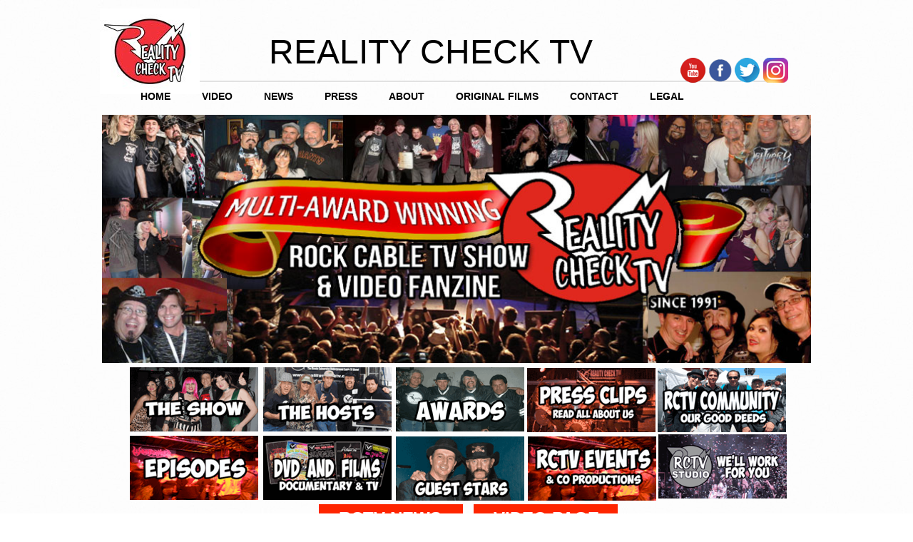

--- FILE ---
content_type: text/html
request_url: http://www.realitychecktv.com/index.html
body_size: 16407
content:
<!DOCTYPE html><html><head><title>Reality Check TV</title><link rel="shortcut icon" href="/favicon.ico" /><meta http-equiv="Content-type" content="text/html;charset=UTF-8" /><meta name="viewport" content="width=1000" /><meta name="description" content="Reality Check TV is the Original gonzo entertainment TV show. Rock Stars! Pop Culture Icons! Festivals! Metal, Punk, Rock, Thrash, Glam Coverage! Covering High Energy Music, Arts, Film, TV, Comics, Food and Adult Entertainment! " /><meta name="generator" content="EverWeb 2.9.1 (2184)" /><meta name="buildDate" content="Thursday, May 20, 2021" /><link rel="canonical" href="http://www.realitychecktv.com/" /><meta property="og:url" content="http://www.realitychecktv.com/" /><meta property="og:title" content="Reality Check TV" /><meta property="og:description" content="Reality Check TV is the Original gonzo entertainment TV show. Rock Stars! Pop Culture Icons! Festivals! Metal, Punk, Rock, Thrash, Glam Coverage! Covering High Energy Music, Arts, Film, TV, Comics, Food and Adult Entertainment! " /><meta property="og:type" content="website" /> <link rel="stylesheet" type="text/css" href="ew_css/textstyles.css?3704394369" /><link rel="stylesheet" type="text/css" href="ew_css/responsive.css?3704394369" /><!--[if lt IE 9]>
<script src="//ajax.googleapis.com/ajax/libs/jquery/1.9.1/jquery.min.js"></script>
<!--<![endif]-->
<!--[if (gte IE 9) | (!IE)]><!-->
<script src="//ajax.googleapis.com/ajax/libs/jquery/2.1.3/jquery.min.js"></script>
<!--<![endif]-->
<script type="text/javascript">
if (typeof jQuery == 'undefined')
{
<!--[if lt IE 9]>
 document.write(unescape("%3Cscript src='ew_js/jquery-1.9.1.min' type='text/javascript'%3E%3C/script%3E"));
<!--<![endif]-->
<!--[if (gte IE 9) | (!IE)]><!-->
 document.write(unescape("%3Cscript src='ew_js/jquery.min.js' type='text/javascript'%3E%3C/script%3E"));
<!--<![endif]-->
}
</script><script type="text/javascript" src="ew_js/imageCode.js"></script><script type="text/javascript" src="ew_js/ewImageGallery.js"></script><script type="text/javascript" src="ew_js/galleria-1.5.5.js"></script><script type="text/javascript" src="ew_js/galleria.classic.js"></script><link rel="stylesheet" type="text/css" href="ew_css/ewImageGallery.css" /><link rel="stylesheet" type="text/css" href="ew_css/galleria.classic.css" /><script type="text/javascript" charset="utf-8">$(document).ready(function(){$("a[rel^='ewpopup']").prettyPhoto({social_tools:false,allow_resize: false});});</script><style>
    	#galleria_61{height:348px;width:100%; background: #FFFFFF}
    		
    	#galleria_61 .galleria-stage {left:0px;top:0px;right:0px;bottom:0px;}
   		
   		#galleria_61 .galleria-info-text {
    		background-color:rgba(0,0,0,0.3);
    		font-size:12px;
    	}
    	
   		#galleria_61 .galleria-info-title {
    		font-family: 'Helvetica',sans-serif;
    		font-size:1.3em;
    		color:#000000;/
    		font-style:none;
    		font-weight:normal;
    		text-decoration:none;
    	}
    	
    	#galleria_61 .galleria-thumbnails-container {display:none}
    	
    	
    	#galleria_61 .galleria-info-description {
    		font-family: 'Helvetica',sans-serif;
    		font-size:12px;
    		color:#000000;
    		font-style:none;
    		font-weight:normal;
    		text-decoration:none;
    	}
    	
    	#galleria_61 .galleria-info {
    		width:50%;
    		top:50%;
    		left:50%;
    		word-wrap: break-word;
    	}

        #galleria_61 .galleria-image-nav-right {
            
            background-image: url(ew_css/classic-map.png);
            background-repeat: no-repeat;
        }
        
        #galleria_61 .galleria-image-nav-left {
            
            background-image: url(ew_css/classic-map.png);
            background-repeat: no-repeat;
        }

        #galleria_61 .galleria-info-text {display: block;}

         
   
    </style><style type="text/css">a img {border:0px;}body {background: url('images/home/browser/back.jpg');margin: 0px auto;}div.container {margin: 0px auto;width: 1000px;height: 7447px;}.shape_5 {background-color:#FE2500;opacity: 1.00; filter:alpha(opacity=100);}.shape_7 {background: url('images/home/shape_7.png') no-repeat;}.shape_8 {background: url('images/home/shape_8.png') no-repeat;}.shape_9 {background-color:#FE2500;opacity: 1.00; filter:alpha(opacity=100);}#navmenu_menu0 a.item0:hover {background: url('images/home/shape_mo10item0.png') no-repeat;background-size:56px 44px;}#navmenu_menu0 a.item0:active {background: url('images/home/shape_md10item0.png') no-repeat;background-size:56px 44px;}#navmenu_menu0 a.item1:hover {background: url('images/home/shape_mo10item1.png') no-repeat;background-size:58px 44px;}#navmenu_menu0 a.item1:active {background: url('images/home/shape_md10item1.png') no-repeat;background-size:58px 44px;}#navmenu_menu0 a.item2:hover {background: url('images/home/shape_mo10item2.png') no-repeat;background-size:56px 44px;}#navmenu_menu0 a.item2:active {background: url('images/home/shape_md10item2.png') no-repeat;background-size:56px 44px;}#navmenu_menu0 a.item3:hover {background: url('images/home/shape_mo10item3.png') no-repeat;background-size:61px 44px;}#navmenu_menu0 a.item3:active {background: url('images/home/shape_md10item3.png') no-repeat;background-size:61px 44px;}#navmenu_menu0 a.item4:hover {background: url('images/home/shape_mo10item4.png') no-repeat;background-size:64px 44px;}#navmenu_menu0 a.item4:active {background: url('images/home/shape_md10item4.png') no-repeat;background-size:64px 44px;}#navmenu_menu0 a.item5:hover {background: url('images/home/shape_mo10item5.png') no-repeat;background-size:128px 44px;}#navmenu_menu0 a.item5:active {background: url('images/home/shape_md10item5.png') no-repeat;background-size:128px 44px;}#navmenu_menu0 a.item6:hover {background: url('images/home/shape_mo10item6.png') no-repeat;background-size:81px 44px;}#navmenu_menu0 a.item6:active {background: url('images/home/shape_md10item6.png') no-repeat;background-size:81px 44px;}#navmenu_menu0 a.item7:hover {background: url('images/home/shape_mo10item7.png') no-repeat;background-size:61px 44px;}#navmenu_menu0 a.item7:active {background: url('images/home/shape_md10item7.png') no-repeat;background-size:61px 44px;}#navmenu_menu0 {clear:both;float:left;margin:0;padding:0;width:100%;font-family:'Arial-BoldMT','Arial';font-size:14px;z-index:1000;}#navmenu_menu0 ul {margin:0;padding:0;list-style:none;position:relative;}#navmenu_menu0 ul li {margin:0 30px 0 0;padding:0;float:left;position:relative;}#navmenu_menu0 ul li a {display:block;margin:0;padding:7px;height: 30px;line-height: 30px;text-decoration:none;color:#000000;font-weight: 700;text-align: left;}#navmenu_menu0 ul li a:visited {text-decoration:none;color:#000000;}#navmenu_menu0 ul li a:hover {background: url('images/home/shape_mo10item7.png')  no-repeat;text-decoration:none;color:#EF3B3B;}#navmenu_menu0 ul li:hover a,#navmenu_menu0 ul li.hover a {background: url('images/home/shape_mo10item7.png')  no-repeat;text-decoration:none;color:#EF3B3B;}#navmenu_menu0 ul ul {z-index:11010;display:none;position:absolute;left:0;float:left;right:auto;padding-top:2px;}#navmenu_menu0 ul ul li {left:auto;margin:0;clear:left;float:left;width:100%;}#navmenu_menu0 ul ul li a,#navmenu_menu0 ul li.active li a,#navmenu_menu0 ul li:hover ul li a,#navmenu_menu0 ul li.hover ul li a {background:#CBCBCB;text-decoration:none;color:#000000;padding-top:0px;padding-bottom:0px;border-bottom:1px solid #000000;float:left;width:100%;text-align: left;white-space:nowrap;}#navmenu_menu0 ul ul li a:hover,#navmenu_menu0 ul li.active ul li a:hover,#navmenu_menu0 ul li:hover ul li a:hover,#navmenu_menu0 ul li.hover ul li a:hover {background:#CBCBCB;text-decoration:none;color:#EF3B3B;float:left;}#navmenu_menu0 ul li.last ul {left:auto; right:0;}#navmenu_menu0 ul li.last ul li {float:right;position:relative;right:14px;}#navmenu_menu0 ul li:hover ul,#navmenu_menu0 ul li.hover ul {display:block;}.shape_15 {background: url('images/home/shape_15.png') no-repeat;}.shape_41 {background: url('images/home/shape_41.png') no-repeat;}.shape_45 {background: url('images/home/shape_45.png') no-repeat;}.shape_49 {background: url('images/home/shape_49.png') no-repeat;}.shape_53 {background: url('images/home/shape_53.png') no-repeat;}.shape_57 {background: url('images/home/shape_57.png') no-repeat;}.shape_62 {background: url('images/home/shape_62.png') no-repeat;}.shape_69 {background: url('images/home/shape_69.png') no-repeat;}.shape_80 {background-color:#FE2500;opacity: 1.00; filter:alpha(opacity=100);}.shape_138 {background-color:#FE2500;opacity: 1.00; filter:alpha(opacity=100);}.shape_161 {box-shadow: 2px 6px 3px 0px rgba(0,0,0,0.75);}.shape_162 {box-shadow: 6px 0px 3px 0px rgba(0,0,0,0.75);}@media only screen and (-moz-min-device-pixel-ratio: 1.5), only screen and (-o-min-device-pixel-ratio: 3/2), only screen and (-webkit-min-device-pixel-ratio: 1.5), only screen and (min-devicepixel-ratio: 1.5), only screen and (min-resolution: 1.5dppx) {.shape_7 {background: url('images/home/shape_7@2x.png') no-repeat;background-size: 198px 308px;}.shape_8 {background: url('images/home/shape_8@2x.png') no-repeat;background-size: 172px 308px;}.shape_15 {background: url('images/home/shape_15@2x.png') no-repeat;background-size: 969px 34px;}.shape_41 {background: url('images/home/shape_41@2x.png') no-repeat;background-size: 199px 309px;}.shape_45 {background: url('images/home/shape_45@2x.png') no-repeat;background-size: 220px 728px;}.shape_49 {background: url('images/home/shape_49@2x.png') no-repeat;background-size: 220px 728px;}.shape_53 {background: url('images/home/shape_53@2x.png') no-repeat;background-size: 220px 728px;}.shape_57 {background: url('images/home/shape_57@2x.png') no-repeat;background-size: 220px 734px;}.shape_62 {background: url('images/home/shape_62@2x.png') no-repeat;background-size: 928px 233px;}.shape_69 {background: url('images/home/shape_69@2x.png') no-repeat;background-size: 928px 271px;}}</style><META HTTP-EQUIV="refresh" CONTENT="300; URL=http://www.realitychecktv.com/index.html"></head><body><div class="container" style="height:7447px"><header><div style="position:relative"><div class="shape_11" style="left:49.5px;top:103.5px;width:901px;height:21px;z-index:11;position: absolute;"><img src="images/home/shape_11.png" height="21" width="901" alt="(placeholder)" data-src2x="images/home/shape_11@2x.png" srcset="images/home/shape_11.png 1x, images/home/shape_11@2x.png 2x" /></div></div><div style="position:relative"><a href="index.html" data-linkuuid="A65C3CFAF3BE42389F045F7D351A0847" class="outerlink"><div class="shape_16" style="left:0px;top:12px;width:140px;height:120px;z-index:16;position: absolute;"><img src="images/home/RCTV-RED-2019-web.jpg" height="120" width="140" /></div></a></div><div style="position:relative"><a href="https://www.facebook.com/realitychecktv" target="_blank" class="outerlink"><div class="shape_118" style="left:851.5px;top:80.5px;width:35px;height:35px;z-index:118;position: absolute;"><img src="images/home/facebook_vector_50.png" height="35" width="35" /></div></a></div><div style="position:relative"><a href="https://twitter.com/RealityCheckTV2" target="_blank" class="outerlink"><div class="shape_119" style="left:889.5px;top:80.5px;width:35px;height:35px;z-index:119;position: absolute;"><img src="images/home/twitter_vector_50.png" height="35" width="35" /></div></a></div><div style="position:relative"><a href="https://www.youtube.com/user/realitycheckstudio" target="_blank" class="outerlink"><div class="shape_120" style="left:813.5px;top:80.5px;width:35px;height:35px;z-index:120;position: absolute;"><img src="images/home/youtube_vector_50.png" height="35" width="35" /></div></a></div><div style="position:relative"><a href="https://www.instagram.com/realitychecktv/" target="_blank" class="outerlink"><div class="shape_121" style="left:929.5px;top:80.5px;width:35px;height:35px;z-index:121;position: absolute;"><img src="images/home/instagram_vector_50.png" height="35" width="35" /></div></a></div><div style="position:relative"><div class="shape_160" style="left:150px;top:48.5px;width:628px;height:58px;z-index:160;position: absolute;"><div style="padding: 0px 2.16px 0px 2.16px; "><p style="line-height:48px;text-align:center;margin-top:0px;margin-bottom:11px;" class="Style52">REALITY CHECK TV</p></div></div></div></header><div class="content" data-minheight="1000"><div style="position:relative"><div class="shape_0" style="left:204.5055px;top:3065.25px;width:795px;height:84px;z-index:0;position: absolute;"><div style="padding: 0px 2.16px 0px 2.16px; "><p style="line-height:20px;margin-top:0px;margin-bottom:0px;" class="Style1">REALITY CHECK TV has been part of many Rock n Roll Documentary Films. These films feature Danny Shipman, Ace Annese and other RCTV stars - Plus these films include footage from the RCTV archives!</p></div></div></div><div style="position:relative"><div class="shape_1" style="left:20.5px;top:3706.5px;width:126px;height:126px;z-index:1;position: absolute;"><img src="images/home/shape_1.png" height="126" width="126" alt="(placeholder)" data-src2x="images/home/shape_1@2x.png" srcset="images/home/shape_1.png 1x, images/home/shape_1@2x.png 2x" /></div></div><div style="position:relative"><div class="shape_2" style="left:351.5215px;top:2928.148px;width:275px;height:62px;z-index:2;position: absolute;"><p style="line-height:16px;text-align:center;margin-top:0px;margin-bottom:0px;" class="Style2">Promotional video for the rock n roll cover band<span style="line-height:17px" class="Style3"> ROCK CANDY</span><span class="Style4">. Shot at </span><span style="line-height:17px" class="Style3">Rock University</span><span class="Style4"> in Sonoma, CA. </span></p></div></div><div style="position:relative"><div class="shape_3" style="left:3.289px;top:2636.5px;width:500px;height:126px;z-index:3;position: absolute;"><img src="images/home/shape_3.png" height="126" width="500" alt="(placeholder)" data-src2x="images/home/shape_3@2x.png" srcset="images/home/shape_3.png 1x, images/home/shape_3@2x.png 2x" /></div></div><div style="position:relative"><div class="shape_4" style="left:96.0792px;top:849.0625px;width:816px;height:146px;z-index:4;position: absolute;"><img src="images/home/shape_4.png" height="146" width="816" alt="(placeholder)" data-src2x="images/home/shape_4@2x.png" srcset="images/home/shape_4.png 1x, images/home/shape_4@2x.png 2x" /></div></div><div style="position:relative"><div class="shape_5" style="left:26.6562px;top:5094.75px;width:417px;height:55px;z-index:5;position: absolute;"></div></div><div style="position:relative"><div class="shape_6" style="left:316px;top:851.5px;width:652px;height:55px;z-index:6;position: absolute;"><div style="padding: 4.32px 2.16px 4.32px 2.16px; "><p style="line-height:23px;margin-top:0px;margin-bottom:0px;" class="Style5">Reality Check TV LIVE on Comcast San Francisco Cable Channel 29</p><p style="line-height:23px;margin-bottom:0px;margin-top:0px;" class="Style5">Saturday Nights 10:30 PST with repeats at Midnight</p></div></div></div><div style="position:relative"><a href="press/dark-beauty-magazine.html?iframe=true&width=1000&height=1000" data-linkuuid="A65C3CFAF3BE42389F045F7D351A0847" rel="ewpopup" class="outerlink"><div class="shape_7" style="left:795.125px;top:5281px;width:198px;height:308px;z-index:7;position: absolute;"></div></a></div><div style="position:relative"><a href="video-news/hall-of-heavy-metal-history.html?iframe=true&width=1000&height=1000" data-linkuuid="A65C3CFAF3BE42389F045F7D351A0847" rel="ewpopup" class="outerlink"><div class="shape_8" style="left:617.0041px;top:5281px;width:172px;height:308px;z-index:8;position: absolute;"></div></a></div><div style="position:relative"><div class="shape_9" style="left:524.0156px;top:706.875px;width:202px;height:41px;z-index:9;position: absolute;"></div></div><div style="position:relative"><div class="ewnavmenu" id="navmenu_menu0" style="left:50px;top:112.625px;height:47px;width:840px;z-index:10010;position: absolute;"><ul id="navigation_menu0"><li><a class="main item0" href="index.html" data-linkuuid="A65C3CFAF3BE42389F045F7D351A0847">HOME</a></li><li><a class="main item1" href="video.html" data-linkuuid="A65C3CFAF3BE42389F045F7D351A0847">VIDEO</a></li><li><a class="main item2" href="news.html" data-linkuuid="A65C3CFAF3BE42389F045F7D351A0847">NEWS</a></li><li><a class="main item3" href="press/index.html" data-linkuuid="A65C3CFAF3BE42389F045F7D351A0847">PRESS</a></li><li><a class="main item4" href="about/index.html" data-linkuuid="A65C3CFAF3BE42389F045F7D351A0847">ABOUT</a><ul> <li> <a href="about/what-is-rctv.html" data-linkuuid="A65C3CFAF3BE42389F045F7D351A0847"> What is RCTV </a> </li> <li> <a href="about/hosts-and-crew.html" data-linkuuid="A65C3CFAF3BE42389F045F7D351A0847"> Hosts and Crew </a> </li> <li> <a href="about/awards.html" data-linkuuid="A65C3CFAF3BE42389F045F7D351A0847"> Awards </a> </li> <li> <a href="about/episodes.html" data-linkuuid="A65C3CFAF3BE42389F045F7D351A0847"> Episodes </a> </li> <li> <a href="about/guests.html" data-linkuuid="A65C3CFAF3BE42389F045F7D351A0847"> Guests </a> </li> <li> <a href="about/community.html" data-linkuuid="A65C3CFAF3BE42389F045F7D351A0847"> Community </a> </li> <li> <a href="about/rctv-events.html" data-linkuuid="A65C3CFAF3BE42389F045F7D351A0847"> Events </a> </li> <li> <a href="about/promotion.html" data-linkuuid="A65C3CFAF3BE42389F045F7D351A0847"> Promotion </a> </li> </ul></li><li><a class="main item5" href="original-films.html" data-linkuuid="A65C3CFAF3BE42389F045F7D351A0847">ORIGINAL FILMS</a></li><li><a class="main item6" href="contact.html" data-linkuuid="A65C3CFAF3BE42389F045F7D351A0847">CONTACT</a></li><li  style='margin-right:0px;' class="last"><a class="main item7" href="legal.html" data-linkuuid="A65C3CFAF3BE42389F045F7D351A0847">LEGAL</a></li></ul></div></div><div style="position:relative"><div class="shape_12" style="left:21.0625px;top:3741.25px;width:324px;height:36px;z-index:12;position: absolute;"><p style="line-height:28px;margin-top:0px;margin-bottom:0px;" class="Style6">NEWS</p></div></div><div style="position:relative"><a href="press/dark-beauty-magazine.html?iframe=true&width=1000&height=1000" data-linkuuid="A65C3CFAF3BE42389F045F7D351A0847" rel="ewpopup" class="outerlink"><div class="shape_13" style="left:804.5px;top:5290.156px;width:179px;height:182px;z-index:13;position: absolute;"><img src="images/home/acedanny-mystic.jpg" height="182" width="179" /></div></a></div><div style="position:relative"><div class="shape_14" style="left:801.0938px;top:5491.75px;width:196px;height:69px;z-index:14;position: absolute;"><p style="line-height:23px;text-align:center;margin-top:0px;margin-bottom:0px;" class="Style7">Dark Beauty Magazine talks to Reality Check TV</p></div></div><div style="position:relative"><a href="https://www.youtube.com/user/realitycheckstudio" target="_blank" class="outerlink"><div class="shape_17" style="left:27px;top:757px;width:308px;height:74px;z-index:17;position: absolute;"><img src="images/home/RCTV-YT-Banner.jpg" height="74" width="308" /></div></a></div><div style="position:relative"><a href="https://www.youtube.com/user/realitychecktvsac" target="_blank" class="outerlink"><div class="shape_18" style="left:665px;top:757px;width:308px;height:74px;z-index:18;position: absolute;"><img src="images/home/RCTV-Sac-Banner-2.jpg" height="74" width="308" /></div></a></div><div style="position:relative"><a href="https://www.dailymotion.com/realitychecktv" target="_blank" class="outerlink"><div class="shape_19" style="left:351px;top:757px;width:308px;height:74px;z-index:19;position: absolute;"><img src="images/home/RCTV-Dailymotion-banner.jpg" height="74" width="308" /></div></a></div><div style="position:relative"><a href="https://bavc.org/watch-listen/sf-commons/29" target="_blank" class="outerlink"><div class="shape_20" style="left:133px;top:851.125px;width:170px;height:50px;z-index:20;position: absolute;"><img src="images/home/l78838-comcast-eps-logo-60255.png" height="50" width="170" data-src2x="images/home/l78838-comcast-eps-logo-60255@2x.png" srcset="images/home/l78838-comcast-eps-logo-60255.png 1x, images/home/l78838-comcast-eps-logo-60255@2x.png 2x" /></div></a></div><div style="position:relative"><div class="shape_21" style="left:618.5479px;top:5514.562px;width:171px;height:63px;z-index:21;position: absolute;"><p style="line-height:21px;text-align:center;margin-top:0px;margin-bottom:0px;" class="Style9">2019 Hall Of Heavy Metal History Full Coverage</p></div></div><div style="position:relative"><a href="video-news/hall-of-heavy-metal-history.html?iframe=true&width=853&height=480" data-linkuuid="A65C3CFAF3BE42389F045F7D351A0847" rel="ewpopup" class="outerlink"><div class="shape_22" style="left:634px;top:5291px;width:145px;height:224px;z-index:22;position: absolute;"><img src="images/home/hall-grab.jpg" height="224" width="145" /></div></a></div><div style="position:relative"><a href="https://www.youtube.com/watch?v=LPHvR1bmKdw?iframe=true&width=853&height=480" rel="ewpopup" class="outerlink"><div class="shape_23" style="left:24px;top:1949px;width:304px;height:152px;z-index:23;position: absolute;"><img src="images/home/violence.jpeg" height="152" width="304" data-src2x="images/home/violence@2x.jpeg" srcset="images/home/violence.jpeg 1x, images/home/violence@2x.jpeg 2x" /></div></a></div><div style="position:relative"><a href="https://www.youtube.com/watch?v=0z1rHsh5G60?iframe=true&width=853&height=480" rel="ewpopup" class="outerlink"><div class="shape_24" style="left:341px;top:1949px;width:304px;height:152px;z-index:24;position: absolute;"><img src="images/home/psyco.jpeg" height="152" width="304" data-src2x="images/home/psyco@2x.jpeg" srcset="images/home/psyco.jpeg 1x, images/home/psyco@2x.jpeg 2x" /></div></a></div><div style="position:relative"><div class="shape_25" style="left:19.5391px;top:2101.5px;width:307px;height:60px;z-index:25;position: absolute;"><div style="padding: 0px 2.16px 0px 2.16px; "><p style="line-height:18px;text-align:center;margin-top:0px;margin-bottom:0px;" class="Style10">Vio-Lence reunion w/Gary Holt of Slayer/Exodus</p></div></div></div><div style="position:relative"><div class="shape_26" style="left:336.539px;top:2108.5px;width:311px;height:60px;z-index:26;position: absolute;"><div style="padding: 0px 2.16px 0px 2.16px; "><p style="line-height:18px;text-align:center;margin-top:0px;margin-bottom:0px;" class="Style10">Psychosomatic on Reality Check TV</p></div></div></div><div style="position:relative"><a href="https://www.youtube.com/watch?v=QrB5gCw3-8I?iframe=true&width=853&height=480" rel="ewpopup" class="outerlink"><div class="shape_27" style="left:668px;top:1949px;width:304px;height:152px;z-index:27;position: absolute;"><img src="images/home/danny in love.jpeg" height="152" width="304" data-src2x="images/home/danny in love@2x.jpeg" srcset="images/home/danny%20in%20love.jpeg 1x, images/home/danny%20in%20love@2x.jpeg 2x" /></div></a></div><div style="position:relative"><div class="shape_28" style="left:657.539px;top:2108.5px;width:311px;height:60px;z-index:28;position: absolute;"><div style="padding: 0px 2.16px 0px 2.16px; "><p style="line-height:18px;text-align:center;margin-top:0px;margin-bottom:0px;" class="Style10">Amaranthe's Elize Ryd on </p><p style="line-height:18px;text-align:center;margin-bottom:0px;margin-top:0px;" class="Style10">Reality Check TV</p></div></div></div><div style="position:relative"><a href="https://www.youtube.com/watch?v=tHPMu2YDkyg?iframe=true&width=853&height=480" rel="ewpopup" class="outerlink"><div class="shape_29" style="left:24px;top:2174px;width:304px;height:152px;z-index:29;position: absolute;"><img src="images/home/troma.jpeg" height="152" width="304" data-src2x="images/home/troma@2x.jpeg" srcset="images/home/troma.jpeg 1x, images/home/troma@2x.jpeg 2x" /></div></a></div><div style="position:relative"><a href="https://www.youtube.com/watch?v=lz5BRM5zjjg?iframe=true&width=853&height=480" rel="ewpopup" class="outerlink"><div class="shape_30" style="left:339px;top:2174px;width:304px;height:152px;z-index:30;position: absolute;"><img src="images/home/mark F.jpeg" height="152" width="304" data-src2x="images/home/mark F@2x.jpeg" srcset="images/home/mark%20F.jpeg 1x, images/home/mark%20F@2x.jpeg 2x" /></div></a></div><div style="position:relative"><div class="shape_31" style="left:12.5391px;top:2338.5px;width:307px;height:60px;z-index:31;position: absolute;"><div style="padding: 0px 2.16px 0px 2.16px; "><p style="line-height:18px;text-align:center;margin-top:0px;margin-bottom:0px;" class="Style10">Troma Film's Lloyd Kaufman at AVN </p></div></div></div><div style="position:relative"><div class="shape_32" style="left:331.539px;top:2333.5px;width:311px;height:60px;z-index:32;position: absolute;"><div style="padding: 0px 2.16px 0px 2.16px; "><p style="line-height:18px;text-align:center;margin-top:0px;margin-bottom:0px;" class="Style10">Keel's Marc Ferrari at NAMM 2019</p></div></div></div><div style="position:relative"><a href="https://www.youtube.com/watch?v=zkAhmVpSk4I?iframe=true&width=853&height=480" rel="ewpopup" class="outerlink"><div class="shape_33" style="left:666px;top:2174px;width:304px;height:152px;z-index:33;position: absolute;"><img src="images/home/ace.jpeg" height="152" width="304" data-src2x="images/home/ace@2x.jpeg" srcset="images/home/ace.jpeg 1x, images/home/ace@2x.jpeg 2x" /></div></a></div><div style="position:relative"><div class="shape_34" style="left:655.539px;top:2333.5px;width:311px;height:42px;z-index:34;position: absolute;"><div style="padding: 0px 2.16px 0px 2.16px; "><p style="line-height:18px;text-align:center;margin-top:0px;margin-bottom:0px;" class="Style10">Lee Kerslake (Ozzy/Uriah Heep) at Hall Of Heavy Metal History 2019</p></div></div></div><div style="position:relative"><a href="https://www.youtube.com/watch?v=Gb_F1F5UQvk?iframe=true&width=853&height=480" rel="ewpopup" class="outerlink"><div class="shape_35" style="left:22px;top:2410px;width:304px;height:152px;z-index:35;position: absolute;"><img src="images/home/kodial.jpeg" height="152" width="304" data-src2x="images/home/kodial@2x.jpeg" srcset="images/home/kodial.jpeg 1x, images/home/kodial@2x.jpeg 2x" /></div></a></div><div style="position:relative"><a href="https://www.youtube.com/watch?v=PGjZ0BRmcIg?iframe=true&width=853&height=480" rel="ewpopup" class="outerlink"><div class="shape_36" style="left:337px;top:2410px;width:304px;height:152px;z-index:36;position: absolute;"><img src="images/home/tempimage-135.png" height="152" width="304" /></div></a></div><div style="position:relative"><div class="shape_37" style="left:18.5391px;top:2569.5px;width:307px;height:60px;z-index:37;position: absolute;"><div style="padding: 0px 2.16px 0px 2.16px; "><p style="line-height:18px;text-align:center;margin-top:0px;margin-bottom:0px;" class="Style10">Kodiak at Hall Of Heavy Metal History Awards 2019</p></div></div></div><div style="position:relative"><div class="shape_38" style="left:329.539px;top:2569.5px;width:311px;height:60px;z-index:38;position: absolute;"><div style="padding: 0px 2.16px 0px 2.16px; "><p style="line-height:24.84px;text-align:center;margin-top:0px;margin-bottom:11px;" class="Style11">Megadeth's David Ellefson at NAMM </p></div></div></div><div style="position:relative"><a href="https://www.youtube.com/watch?v=NLKTQAMXKu8?iframe=true&width=853&height=480" rel="ewpopup" class="outerlink"><div class="shape_39" style="left:664px;top:2410px;width:304px;height:152px;z-index:39;position: absolute;"><img src="images/home/tempimage-136.png" height="152" width="304" /></div></a></div><div style="position:relative"><div class="shape_40" style="left:653.539px;top:2569.5px;width:311px;height:60px;z-index:40;position: absolute;"><div style="padding: 0px 2.16px 0px 2.16px; "><p style="line-height:24.84px;text-align:center;margin-top:0px;margin-bottom:11px;" class="Style11">Nita Strauss(Alice Cooper band) at NAMM</p></div></div></div><div style="position:relative"><a href="video-news/band-vs-brand-film-premiere.html?iframe=true&width=1000&height=1000" data-linkuuid="A65C3CFAF3BE42389F045F7D351A0847" rel="ewpopup" class="outerlink"><div class="shape_41" style="left:412.5039px;top:5280.5px;width:199px;height:309px;z-index:41;position: absolute;"></div></a></div><div style="position:relative"><a href="video-news/band-vs-brand-film-premiere.html?iframe=true&width=1000&height=1000" data-linkuuid="A65C3CFAF3BE42389F045F7D351A0847" rel="ewpopup" class="outerlink"><div class="shape_42" style="left:420.5px;top:5297.875px;width:181px;height:181px;z-index:42;position: absolute;"><img src="images/home/tempimage.png" height="181" width="181" /></div></a></div><div style="position:relative"><div class="shape_43" style="left:415.0312px;top:5478.625px;width:196px;height:115px;z-index:43;position: absolute;"><p style="line-height:21px;text-align:center;margin-top:0px;margin-bottom:0px;" class="Style9">Band vs Brand Premiere at Hall of Heavy Metal Ceremony @ NAMM 2019</p></div></div><div style="position:relative"><a href="https://www.youtube.com/watch?v=v4anbt7H_Hg?iframe=true&width=853&height=480" rel="ewpopup" class="outerlink"><div class="shape_44" style="left:282.5px;top:5737.625px;width:219px;height:135px;z-index:44;position: absolute;"><img src="images/home/tempimage-157.png" height="135" width="219" /></div></a></div><div style="position:relative"><div class="shape_45" style="left:282.0625px;top:5872.062px;width:220px;height:728px;z-index:45;position: absolute;"></div></div><div style="position:relative"><div class="shape_46" style="left:288.125px;top:5886.625px;width:214px;height:47px;z-index:46;position: absolute;"><p style="line-height:21px;margin-top:0px;margin-bottom:0px;" class="Style12">RCTV #699: Hunter S. Thompson book signing</p></div></div><div style="position:relative"><div class="shape_47" style="left:296.625px;top:5941.25px;width:197px;height:640px;z-index:47;position: absolute;"><p style="line-height:20px;margin-top:0px;margin-bottom:0px;" class="Style13">Episode # 699 entitled "The Hunt For Hunter"" At San Francisco's 111 Minna Gallery we cover Last Gasp Publishing's book release part for the reissue of the book "Who Killed Hunter S Thompson?" Various guests are on hand: Political satirist Will Durst,Senator Mark Leno, columnist blogger Broke-Ass Stuart,DJ Paul "the Lobster Wells", Musician Barry Melton of Country Joe and the Fish,Kathy Peck of H.E.A.R.,Houston Berry of Wonderland Gallery,Burlesque performer Lady Monster and Cable access star Dee Russell of "DeeDee TV",writer Edwin Heaven, musician/wrestler/author Bob Calhoun (aka: Count Dante) V. Vale or Re/Search Publications, Ron Turner of Last Gasp Publishing, Film maker Eric Christensen, author Peter Richardson and the authors who contributed to the book! Eugene "Dr. Hip" Schonfeld,Ben Fong Torres and professor Tim Ferris.</p></div></div><div style="position:relative"><a href="https://www.youtube.com/watch?v=CBHiYIc6DEU?iframe=true&width=853&height=480" rel="ewpopup" class="outerlink"><div class="shape_48" style="left:518.5px;top:5738.625px;width:219px;height:135px;z-index:48;position: absolute;"><img src="images/home/tempimage-158.png" height="135" width="219" /></div></a></div><div style="position:relative"><div class="shape_49" style="left:518.0625px;top:5873.062px;width:220px;height:728px;z-index:49;position: absolute;"></div></div><div style="position:relative"><div class="shape_50" style="left:524.125px;top:5887.625px;width:214px;height:47px;z-index:50;position: absolute;"><p style="line-height:21px;margin-top:0px;margin-bottom:0px;" class="Style12">RCTV #658:Lemmy Statue Unveiling </p></div></div><div style="position:relative"><div class="shape_51" style="left:532.625px;top:5942.25px;width:197px;height:640px;z-index:51;position: absolute;"><p style="line-height:20px;margin-top:0px;margin-bottom:0px;" class="Style13">At his favorite hang out the world famous Rainbow bar & Grill we witness the unveiling of a statue to the late great Ian "Lemmy" Kilmister of Motorhead!Involved in the Ceremony is Rainbow manager Todd Singerman, Wendy Dio, Lemmy's son Paul Inder,His Girlfriend Cheryl Keulman and others. We talk to various fans, Katon De Pena of Hirax who was responsible for getting the ball rolling on the statue with his wife Anne, statue maker Matt Glenn of big statues,Music producer,Bill Metoyer, Ira Black of Attika7,Roc-N'Roll gangstar model Thuy Ta, Actor Andrew Bryniarski who played Leatherface in the Texas Chainsaw Massacre remake, former pornstar Jasmin St Claire and more!</p></div></div><div style="position:relative"><a href="https://www.youtube.com/watch?v=YA17ZmYP9LY?iframe=true&width=853&height=480" rel="ewpopup" class="outerlink"><div class="shape_52" style="left:754.5px;top:5738.625px;width:219px;height:135px;z-index:52;position: absolute;"><img src="images/home/tempimage-161.png" height="135" width="219" /></div></a></div><div style="position:relative"><div class="shape_53" style="left:754.0625px;top:5873.062px;width:220px;height:728px;z-index:53;position: absolute;"></div></div><div style="position:relative"><div class="shape_54" style="left:760.125px;top:5887.625px;width:214px;height:63px;z-index:54;position: absolute;"><p style="line-height:21px;margin-top:0px;margin-bottom:0px;" class="Style12">RCTV #353: Dracula Tour w/"Eddie Munster" (Butch Patrick)!</p></div></div><div style="position:relative"><div class="shape_55" style="left:765.625px;top:5961.25px;width:197px;height:640px;z-index:55;position: absolute;"><p style="line-height:20px;margin-top:0px;margin-bottom:0px;" class="Style13">The Dracula tour! Reality Check TV travels all the way to Romania in Transylvania for the Dracula Tour, a real tour that happens a few times a year. We visit vampire themed restaurants, events, and see a reenactment of a witch trial --then visit the actual grave of Vlad Tempes, the real-life Dracula! The event is topped off with a Halloween party at the actual Castle Dracula, featuring celebrity guest Butch Patrick, who played Eddie Munster on the TV classic "The Munsters"!</p></div></div><div style="position:relative"><a href="https://www.youtube.com/watch?v=N6Y8idd0x7Q?iframe=true&width=853&height=480" rel="ewpopup" class="outerlink"><div class="shape_56" style="left:45.5px;top:5732.625px;width:219px;height:135px;z-index:56;position: absolute;"><img src="images/home/tempimage-159.png" height="135" width="219" /></div></a></div><div style="position:relative"><div class="shape_57" style="left:45.0625px;top:5867.062px;width:220px;height:734px;z-index:57;position: absolute;"></div></div><div style="position:relative"><div class="shape_58" style="left:51.125px;top:5881.625px;width:214px;height:63px;z-index:58;position: absolute;"><p style="line-height:21px;margin-top:0px;margin-bottom:0px;" class="Style12">RCTV # 702: KIllian On Command: An Evening of Vio-Lence </p></div></div><div style="position:relative"><div class="shape_59" style="left:54.625px;top:5950.25px;width:197px;height:660px;z-index:59;position: absolute;"><p style="line-height:20px;margin-top:0px;margin-bottom:0px;" class="Style13">Our coverage of "KIllian on Command: An Evening of Vio-Lence". Sean Killian former lead singer of legendary Bay Area Thrash Band Vio-Lence, was diagnosed with stage four liver cirrhosis. The Bay Area Thrash Metal elite came together for a special event to raise money for his medical costs. Female fronted band Dress the Dead open the festivities followed by Bay Area thrash funkster Mordred. Then the main event - an All Star Bay Area tribute to Vio-Lence as various high profile musicians play classics by Vio-Lence. Featuring interviews and live performance clips by members of Testament, Exodus, Death Angel, D.R.I. Forbidden, Heathen, Sacrilege BC, Exhumed, Kaos, Psychosomatic, Mercenary, Valor and Vengeance, Skinlab, Blind Illusion, Hirax and more! Plus an exclusive interview with Sean Killian himself and a reunion performance by Vio-Lence with Rob & Phil of Machine Head.</p></div></div><div style="position:relative"><div class="shape_60" style="left:4.0625px;top:5678.25px;width:324px;height:36px;z-index:60;position: absolute;"><p style="line-height:28px;margin-top:0px;margin-bottom:0px;" class="Style6">EPISODES</p></div></div><div style="position:relative"><div style="left:3.25px;top:161.25px;height:348px;width:994px;position: absolute;z-index: 61;" class=""><!--994-->
	<div id="galleria_61">
 	<img src="ewExternalFiles/RCTV-Super-banner-main-2019-1.jpg"/>
<img src="ewExternalFiles/RCTV-Mag-2019-Banner.jpg"/>
<img src="ewExternalFiles/RCTV-Super-Banner-A-2019.jpg" data-link="#"/>
<img src="ewExternalFiles/RCTV-the-Four-New-Banner_2.jpg" data-link="#"/>
<img src="ewExternalFiles/RCTV-Super-banner-B-2019.jpg" data-link="#"/>
<img src="ewExternalFiles/RCTV-Mag-2019-Banner2-collage-2.jpg" data-link="#"/>
<img src="ewExternalFiles/RCTV-Super-banner-main-2019.jpg" data-link="#"/>
<img src="ewExternalFiles/Award-Winner-Banner-Website-2018.jpg"/>

	</div>
 <script>
            Galleria.run('#galleria_61', {
            imageCrop: 'true',
		    carousel: true,
            responsive: true,
            swipe:false,
            autoplay: 4000,
		    thumbnails: false,
            thumbPosition: 'center',
            showinfo: true, _toggleInfo: false,
		    
            initialTransition: '',transition:'fade', 
            transitionSpeed:500,
             
            showCounter: false,
            height:348,
		    extend: function() {var gallery = this;this.$('stage').hover(function() {gallery.pause();}, function() {gallery.play();});}
});
</script></div></div><div style="position:relative"><div class="shape_62" style="left:46.039px;top:6649.5px;width:928px;height:233px;z-index:62;position: absolute;"></div></div><div style="position:relative"><div class="shape_63" style="left:55.0625px;top:6659.062px;width:400px;height:26px;z-index:63;position: absolute;"><p style="line-height:23px;margin-top:0px;margin-bottom:0px;" class="Style7">Join Us For A Party - Rock n Roll Style!</p></div></div><div style="position:relative"><div class="shape_64" style="left:55.0625px;top:6696.25px;width:374px;height:140px;z-index:64;position: absolute;"><p style="line-height:20px;margin-top:0px;margin-bottom:0px;" class="Style14">Reality Check TV is infamous for it's live rock n roll parties! It&nbsp;&nbsp;could be a celebration of our milestones, like our 600th Episode Party. Maybe a showcase for local metal bands. Or it could be another wild Reality Check Holiday 'Office Party' at a major club. Whatever the excuse, you know it will be a good time! Stay tuned for the next big Reality Check party coming soon to the Bay Area - and beyond!</p></div></div><div style="position:relative"><a href="about/rctv-events.html" data-linkuuid="A65C3CFAF3BE42389F045F7D351A0847" class="outerlink"><div class="shape_65" style="left:48.0273px;top:6650.125px;width:916px;height:232px;z-index:65;position: absolute;"></div></a></div><div style="position:relative"><div class="shape_66" style="left:449.5px;top:6659.5px;width:150px;height:207px;z-index:66;position: absolute;"><img src="images/home/RCTV-10th-Poster-FOR-WEB.jpg" height="207" width="150" data-src2x="images/home/RCTV-10th-Poster-FOR-WEB@2x.jpg" srcset="images/home/RCTV-10th-Poster-FOR-WEB.jpg 1x, images/home/RCTV-10th-Poster-FOR-WEB@2x.jpg 2x" /></div></div><div style="position:relative"><div class="shape_67" style="left:610.5px;top:6669px;width:150px;height:198px;z-index:67;position: absolute;"><img src="images/home/dannypartypoundA.gif" height="198" width="150" data-src2x="images/home/dannypartypoundA@2x.gif" srcset="images/home/dannypartypoundA.gif 1x, images/home/dannypartypoundA@2x.gif 2x" /></div></div><div style="position:relative"><div class="shape_68" style="left:781.5px;top:6668.5px;width:150px;height:201px;z-index:68;position: absolute;"><img src="images/home/Ace-Space-Card.gif" height="201" width="150" data-src2x="images/home/Ace-Space-Card@2x.gif" srcset="images/home/Ace-Space-Card.gif 1x, images/home/Ace-Space-Card@2x.gif 2x" /></div></div><div style="position:relative"><div class="shape_69" style="left:47.0234px;top:6907.5px;width:928px;height:271px;z-index:69;position: absolute;"></div></div><div style="position:relative"><div class="shape_70" style="left:56.0625px;top:6917.062px;width:400px;height:26px;z-index:70;position: absolute;"><p style="line-height:23px;margin-top:0px;margin-bottom:0px;" class="Style7">Promoting the finest in Fun!</p></div></div><div style="position:relative"><div class="shape_71" style="left:56.0625px;top:6954.25px;width:374px;height:140px;z-index:71;position: absolute;"><p style="line-height:20px;margin-top:0px;margin-bottom:0px;" class="Style14">Reality Check TV is known for it's fine taste in - gonzo lifestyle! Stay tuned to Reality Check TV and keep your finger on our social media! You can win free concert tickets, free T Shirts and more! Just watch the show on Channel 29 in San Francsico or follow us on Facebook and you can be a big winner!</p></div></div><div style="position:relative"><a href="about/promotion.html" data-linkuuid="A65C3CFAF3BE42389F045F7D351A0847" class="outerlink"><div class="shape_72" style="left:47.5498px;top:6900.14px;width:927px;height:278px;z-index:72;position: absolute;"></div></a></div><div style="position:relative"><div class="shape_73" style="left:449.5px;top:6928px;width:150px;height:228px;z-index:73;position: absolute;"><img src="images/home/crew.gif" height="228" width="150" data-src2x="images/home/crew@2x.gif" srcset="images/home/crew.gif 1x, images/home/crew@2x.gif 2x" /></div></div><div style="position:relative"><div class="shape_74" style="left:611px;top:6928px;width:150px;height:228px;z-index:74;position: absolute;"><img src="images/home/Motorhead-Ticket.gif" height="228" width="150" /></div></div><div style="position:relative"><div class="shape_75" style="left:781.5px;top:6928px;width:150px;height:232px;z-index:75;position: absolute;"><img src="images/home/shape_pic-48-2.png" height="232" width="150" data-src2x="images/home/shape_pic-48-2@2x.png" srcset="images/home/shape_pic-48-2.png 1x, images/home/shape_pic-48-2@2x.png 2x" /></div></div><div style="position:relative"><a href="index.html" data-linkuuid="A65C3CFAF3BE42389F045F7D351A0847" class="outerlink"><div class="shape_78" style="left:932px;top:7273px;width:50px;height:50px;z-index:78;position: absolute;"><img src="images/home/up-black-arrow-md-2.png" height="50" width="50" /></div></a></div><div style="position:relative"><a href="video.html" data-linkuuid="A65C3CFAF3BE42389F045F7D351A0847" class="outerlink"><div class="shape_79" style="left:545.0263px;top:713.25px;width:162px;height:36px;z-index:79;position: absolute;"><p style="line-height:28px;text-align:center;margin-top:0px;margin-bottom:0px;" class="Style16">VIDEO PAGE</p></div></a></div><div style="position:relative"><div class="shape_80" style="left:769.0156px;top:5629.875px;width:202px;height:41px;z-index:80;position: absolute;"></div></div><div style="position:relative"><a href="news.html" data-linkuuid="A65C3CFAF3BE42389F045F7D351A0847" class="outerlink"><div class="shape_81" style="left:778.5312px;top:5636.25px;width:203px;height:36px;z-index:81;position: absolute;"><p style="line-height:28px;margin-top:0px;margin-bottom:0px;" class="Style16">MORE NEWS &gt;&gt;</p></div></a></div><div style="position:relative"><a href="press/rock-legends-news.html" data-linkuuid="A65C3CFAF3BE42389F045F7D351A0847" target="_blank" class="outerlink"><div class="shape_82" style="left:22.5px;top:4387px;width:203px;height:316px;z-index:82;position: absolute;"><img src="images/home/mag cover.jpeg" height="316" width="203" /></div></a></div><div style="position:relative"><a href="press/rock-legends-news.html" data-linkuuid="A65C3CFAF3BE42389F045F7D351A0847" target="_blank" class="outerlink"><div class="shape_83" style="left:241.5254px;top:4398px;width:283px;height:97px;z-index:83;position: absolute;"><div style="padding: 0px 2.16px 0px 2.16px; "><p style="line-height:28.98px;text-align:center;margin-top:0px;margin-bottom:11px;" class="Style12"><a href="press/rock-legends-news.html" data-linkuuid="A65C3CFAF3BE42389F045F7D351A0847" class="linkStyle_19">Reality Check TV makes the cover of Rock Legend News with a full feature story !</a></p></div></div></a></div><div style="position:relative"><div class="shape_84" style="left:241.438px;top:4483.5px;width:265px;height:234px;z-index:84;position: absolute;"><div style="padding: 0px 2.16px 0px 2.16px; "><p style="line-height:18px;text-align:center;margin-top:0px;margin-bottom:0px;" class="Style22">Rock Legend News August 2019 Issue features Bay Area Multi-Award Winning Rock Cable TV Show & Video Fanzine Reality Check TV with Danny Shipman, Ace Annese, Hugh Mackenzie, David Dragon. </p><p style="line-height:18px;text-align:center;margin-bottom:0px;margin-top:0px;" class="Style22"><br /></p><p style="line-height:18px;text-align:center;margin-bottom:0px;margin-top:0px;" class="Style22">Read all about it in this amazing multi page article that covers our past, present and future! All for YOU the video viewer! Click the cover !</p></div></div></div><div style="position:relative"><a href="https://www.youtube.com/watch?v=TEIMM7MZiik&feature=youtu.be?iframe=true&width=853&height=480" rel="ewpopup" class="outerlink"><div class="shape_85" style="left:586px;top:4835.125px;width:352px;height:192px;z-index:85;position: absolute;"><img src="images/home/IMG_0127.jpeg" height="192" width="352" data-src2x="images/home/IMG_0127@2x.jpeg" srcset="images/home/IMG_0127.jpeg 1x, images/home/IMG_0127@2x.jpeg 2x" /></div></a></div><div style="position:relative"><div class="shape_86" style="left:542.9351px;top:4775px;width:426px;height:72px;z-index:86;position: absolute;"><div style="padding: 4.32px 2.16px 4.32px 2.16px; "><p style="line-height:21px;text-align:center;margin-top:0px;margin-bottom:0px;" class="Style23"> Reality Check TV's DANNY in The TOXIC VAULT </p><p style="line-height:21px;text-align:center;margin-bottom:0px;margin-top:0px;" class="Style23">with Steve ZETRO of Exodus - Click Here! </p></div></div></div><div style="position:relative"><div class="shape_87" style="left:644.0312px;top:2737.562px;width:320px;height:23px;z-index:87;position: absolute;"><p style="line-height:23px;text-align:center;margin-top:0px;margin-bottom:0px;" class="Style7">BITE<span class="Style24"> - Gone to Far</span></p></div></div><div style="position:relative"><div class="shape_88" style="left:688.5215px;top:2928.015px;width:275px;height:76px;z-index:88;position: absolute;"><p style="line-height:16px;text-align:center;margin-top:0px;margin-bottom:0px;" class="Style2">Check out the latest music video "Gone To Far" with San Francisco's own <span style="line-height:17px" class="Style3">BITE</span><span class="Style4"> featuring Chelsea Rose! Shot right here in SF at the legendary </span><span style="line-height:17px" class="Style3">Lennon Studios</span><span class="Style4">!</span></p></div></div><div style="position:relative"><a href="https://www.youtube.com/watch?v=8q127K2gnoo?iframe=true&width=853&height=480" rel="ewpopup" class="outerlink"><div class="shape_89" style="left:660px;top:2768px;width:304px;height:152px;z-index:89;position: absolute;"><img src="images/home/Bite Clip.jpeg" height="152" width="304" data-src2x="images/home/Bite Clip@2x.jpeg" srcset="images/home/Bite%20Clip.jpeg 1x, images/home/Bite%20Clip@2x.jpeg 2x" /></div></a></div><div style="position:relative"><a href="https://www.facebook.com/DLRPodcast/posts/395191167999184" target="_blank" class="outerlink"><div class="shape_90" style="left:28px;top:4826.594px;width:332px;height:191px;z-index:90;position: absolute;"><img src="images/home/53086083_354334145418220_5460957076123549696_o.jpg" height="191" width="332" data-src2x="images/home/53086083_354334145418220_5460957076123549696_o@2x.jpg" srcset="images/home/53086083_354334145418220_5460957076123549696_o.jpg 1x, images/home/53086083_354334145418220_5460957076123549696_o@2x.jpg 2x" /></div></a></div><div style="position:relative"><a href="https://www.facebook.com/DLRPodcast/posts/395191167999184" target="_blank" class="outerlink"><div class="shape_91" style="left:26.5049px;top:4774.125px;width:519px;height:42px;z-index:91;position: absolute;"><p style="line-height:21px;text-align:center;margin-top:0px;margin-bottom:0px;" class="Style25">Reality Check TV's Ace Annese featured on</p><p style="line-height:21px;text-align:center;margin-bottom:0px;margin-top:0px;" class="Style25"> Die Laughing Records Podcast! </p></div></a></div><div style="position:relative"><div class="shape_92" style="left:368.9641px;top:4827.25px;width:200px;height:192px;z-index:92;position: absolute;"><div style="padding: 0px 2.16px 0px 2.16px; "><p style="line-height:16px;margin-top:0px;margin-bottom:0px;" class="Style26">Episode 33 : Die Laughing Records Radio Podcast on RadioVegas.rocks features an interview with RCTV Host ACE ANNESE. Ace give you the latest happenings plus a bit of Reality Check TV history. The podcast also features great music, NEWS with Die Laughing Records founder DAVE DALTON and much more! Check it out now!</p></div></div></div><div style="position:relative"><div class="shape_93" style="left:505.0244px;top:3856.5px;width:476px;height:208px;z-index:93;position: absolute;"><div style="padding: 0px 2.16px 0px 2.16px; "><p style="line-height:20px;margin-top:0px;margin-bottom:0px;" class="Style1">Reality Check TV scores another victory with clips that appear in the new epic four part documentary <span class="Style27">PUNK</span><span class="Style28">&nbsp;&nbsp;airing on the EPIX channel. The doc is produced by </span><span class="Style29">Iggy Pop and John Varvatos.</span></p></div></div></div><div style="position:relative"><a href="https://www.epix.com/series/punk/season/1/episode/1/punk-part-1/extra/12121" target="_blank" class="outerlink"><div class="shape_94" style="left:555.5195px;top:3800.125px;width:385px;height:70px;z-index:94;position: absolute;"><p style="line-height:23px;text-align:center;margin-top:0px;margin-bottom:0px;" class="Style30">Reality Check TV Clips appear in the new documentary PUNK airing on EPIX</p></div></a></div><div style="position:relative"><a href="https://www.epix.com/series/punk/season/1/episode/1/punk-part-1/extra/12121" target="_blank" class="outerlink"><div class="shape_95" style="left:510px;top:3923px;width:261px;height:190px;z-index:95;position: absolute;"><img src="images/home/Johny r.jpeg" height="190" width="261" /></div></a></div><div style="position:relative"><div class="shape_96" style="left:780.0166px;top:3923.5px;width:220px;height:220px;z-index:96;position: absolute;"><div style="padding: 0px 2.16px 0px 2.16px; "><p style="line-height:20px;margin-top:0px;margin-bottom:0px;" class="Style31">Punk<span class="Style32"> explores "the music, the fashion, the art and the DIY attitude of a subculture of self-described misfits and outcast." (Just like RCTV!) Check out our vintage footage of classic punk acts and a vintage interview with Billy Joe of Green Day by our own Ace Annese!</span></p></div></div></div><div style="position:relative"><a href="https://www.epix.com/series/punk/season/1/episode/1/punk-part-1" target="_blank" class="outerlink"><div class="shape_97" style="left:7px;top:5282px;width:400px;height:306px;z-index:97;position: absolute;"><img src="images/home/punkepix.jpg" height="306" width="400" data-src2x="images/home/punkepix@2x.jpg" srcset="images/home/punkepix.jpg 1x, images/home/punkepix@2x.jpg 2x" /></div></a></div><div style="position:relative"><a href="https://www.facebook.com/DLRPodcast/posts/395191167999184" target="_blank" class="outerlink"><div class="shape_98" style="left:47.5195px;top:3800.312px;width:385px;height:56px;z-index:98;position: absolute;"><p style="line-height:23px;text-align:center;margin-top:0px;margin-bottom:0px;" class="Style30">Reality Check TV quoted on </p><p style="line-height:23px;text-align:center;margin-bottom:0px;margin-top:0px;" class="Style30">BLABBERMOUTH</p></div></a></div><div style="position:relative"><div class="shape_99" style="left:32.522px;top:3856.25px;width:435px;height:84px;z-index:99;position: absolute;"><div style="padding: 0px 2.16px 0px 2.16px; "><p style="line-height:20px;margin-top:0px;margin-bottom:0px;" class="Style1">Reality Check TV is your source for all the behind the scenes info to complement your rock n roll life! Plus we even are noted as the source for the latest news! Check out these fine write ups on Blabbermouth.net:</p></div></div></div><div style="position:relative"><a href="https://www.blabbermouth.net/news/legendary-guitarist-john-sykes-splits-with-golden-robot-records-without-releasing-long-awaited-new-album/" target="_blank" class="outerlink"><div class="shape_100" style="left:271.0986px;top:3947.156px;width:190px;height:154px;z-index:100;position: absolute;"><p style="line-height:22px;margin-top:0px;margin-bottom:0px;" class="Style33">Legendary Guitarist JOHN SYKES Splits With GOLDEN ROBOT RECORDS Without Releasing Long-Awaited New Album</p></div></a></div><div style="position:relative"><a href="https://www.blabbermouth.net/news/legendary-guitarist-john-sykes-splits-with-golden-robot-records-without-releasing-long-awaited-new-album/" target="_blank" class="outerlink"><div class="shape_101" style="left:33.5px;top:3946.5px;width:225px;height:149px;z-index:101;position: absolute;"><img src="images/home/johnsykessolofeb2019_638.jpg" height="149" width="225" data-src2x="images/home/johnsykessolofeb2019_638@2x.jpg" srcset="images/home/johnsykessolofeb2019_638.jpg 1x, images/home/johnsykessolofeb2019_638@2x.jpg 2x" /></div></a></div><div style="position:relative"><a href="https://www.blabbermouth.net/news/john-sykes-says-his-new-solo-record-is-a-good-solid-album-its-not-just-a-couple-of-tracks-and-a-load-of-fillers/" target="_blank" class="outerlink"><div class="shape_102" style="left:43.2993px;top:4113.078px;width:418px;height:74px;z-index:102;position: absolute;"><p style="line-height:22px;margin-top:0px;margin-bottom:0px;" class="Style33">JOHN SYKES Says His New Solo Record Is 'A Good, Solid Album': 'It's Not Just A Couple Of Tracks And A Load Of Fillers'</p></div></a></div><div style="position:relative"><a href="https://www.blabbermouth.net/news/battle-beasts-noora-louhimo-weighs-in-on-beast-in-black-confirms-she-is-working-on-solo-album/" target="_blank" class="outerlink"><div class="shape_103" style="left:271.199px;top:4198.039px;width:190px;height:132px;z-index:103;position: absolute;"><p style="line-height:22px;margin-top:0px;margin-bottom:0px;" class="Style33">BATTLE BEAST's NOORA LOUHIMO Weighs In On BEAST IN BLACK, Confirms She Is Working On Solo Album</p></div></a></div><div style="position:relative"><a href="https://www.blabbermouth.net/news/battle-beasts-noora-louhimo-weighs-in-on-beast-in-black-confirms-she-is-working-on-solo-album/" target="_blank" class="outerlink"><div class="shape_104" style="left:34.5px;top:4197.644px;width:222px;height:149px;z-index:104;position: absolute;"><img src="images/home/nooralouhimobattlebeastsept2019_638.jpg" height="149" width="222" data-src2x="images/home/nooralouhimobattlebeastsept2019_638@2x.jpg" srcset="images/home/nooralouhimobattlebeastsept2019_638.jpg 1x, images/home/nooralouhimobattlebeastsept2019_638@2x.jpg 2x" /></div></a></div><div style="position:relative"><a href="http://www.fccfreeradio.com/lilycat-on-stuff-reality-check/" target="_blank" class="outerlink"><div class="shape_105" style="left:31px;top:5102px;width:400px;height:35px;z-index:105;position: absolute;"><img src="images/home/Logo_Small_v2.png" height="35" width="400" /></div></a></div><div style="position:relative"><div class="shape_106" style="left:2.6397px;top:2670.062px;width:993px;height:30px;z-index:106;position: absolute;"><p style="line-height:23px;margin-top:0px;margin-bottom:0px;" class="Style7">NEW MUSIC VIDEO by REALITY CHECK TV STUDIO&nbsp;&nbsp;- <span class="Style34">Directed and Edited by Hugh MacKenzie</span></p></div></div><div style="position:relative"><div class="shape_107" style="left:328.0312px;top:2738.062px;width:320px;height:24px;z-index:107;position: absolute;"><p style="line-height:23px;text-align:center;margin-top:0px;margin-bottom:0px;" class="Style7">ROCK CANDY - <span class="Style24">Promo Video</span></p></div></div><div style="position:relative"><a href="https://youtu.be/WSkGO0BF4jg?iframe=true&width=853&height=480" rel="ewpopup" class="outerlink"><div class="shape_108" style="left:340px;top:2768px;width:304px;height:152px;z-index:108;position: absolute;"><img src="images/home/Rock Candy Slug.jpeg" height="152" width="304" data-src2x="images/home/Rock Candy Slug@2x.jpeg" srcset="images/home/Rock%20Candy%20Slug.jpeg 1x, images/home/Rock%20Candy%20Slug@2x.jpeg 2x" /></div></a></div><div style="position:relative"><div class="shape_109" style="left:555.5195px;top:4144.135px;width:385px;height:54px;z-index:109;position: absolute;"><p style="line-height:23px;text-align:center;margin-top:0px;margin-bottom:0px;" class="Style30">Reality Check TV hits the road in January 2020 with NAMM and AVN !!</p></div></div><div style="position:relative"><div class="shape_110" style="left:490.5138px;top:4197.625px;width:507px;height:123px;z-index:110;position: absolute;"><div style="padding: 0px 2.16px 0px 2.16px; "><p style="line-height:20px;margin-top:0px;margin-bottom:0px;" class="Style1">It's almost time for the annual road trip party with the Reality Check TV crew! This year your favorite conventions are on separate weeks so you can relax and have fun at NAMM (Jan.16-19) in Anaheim, CA and then hit AVN (Jan. 22-24) in Las Vegas!! Be sure to look out for Danny, Ace, Huge and Dave as the "Four Who Have Fun" will be looking for you! Get yourself hooked up for these events today!</p></div></div></div><div style="position:relative"><a href="https://www.namm.org" target="_blank" class="outerlink"><div class="shape_111" style="left:523.5097px;top:4329.635px;width:189px;height:23px;z-index:111;position: absolute;"><p style="line-height:23px;text-align:center;margin-top:0px;margin-bottom:0px;" class="Style30">NAMM WEBSITE</p></div></a></div><div style="position:relative"><a href="https://adultentertainmentexpo.com" target="_blank" class="outerlink"><div class="shape_112" style="left:729.5097px;top:4329.635px;width:189px;height:23px;z-index:112;position: absolute;"><p style="line-height:23px;text-align:center;margin-top:0px;margin-bottom:0px;" class="Style30">AVN WEBSITE</p></div></a></div><div style="position:relative"><div class="shape_113" style="left:27.0379px;top:5161.125px;width:392px;height:96px;z-index:113;position: absolute;"><div style="padding: 0px 2.16px 0px 2.16px; "><p style="line-height:16px;margin-top:0px;margin-bottom:0px;" class="Style13">Ace of Reality Check TV is on to talk about his TV show, local music, and street fairs. We will cover the best shows to see this Halloween season and play some local music. Maybe a few scary stories will be told too…. so tune in</p></div></div></div><div style="position:relative"><a href="http://www.fccfreeradio.com/lilycat-on-stuff-reality-check/" target="_blank" class="outerlink"><div class="shape_114" style="left:47.0025px;top:5061.125px;width:384px;height:42px;z-index:114;position: absolute;"><p style="line-height:21px;text-align:center;margin-top:0px;margin-bottom:0px;" class="Style25">Lilycat Podcast featuring Reality Check TV</p></div></a></div><div style="position:relative"><a href="https://brokeassstuart.com/2019/10/14/what-its-really-like-being-a-door-guy-at-a-bar/" target="_blank" class="outerlink"><div class="shape_115" style="left:564.511px;top:4398px;width:377px;height:85px;z-index:115;position: absolute;"><div style="padding: 0px 2.16px 0px 2.16px; "><p style="line-height:24.84px;text-align:center;margin-top:0px;margin-bottom:11px;" class="Style35">Ace reveals the secrets of being a doorman in San Francsico to our pal, writer Broke Ass Stuart!</p></div></div></a></div><div style="position:relative"><div class="shape_116" style="left:585.4894px;top:4570px;width:335px;height:147px;z-index:116;position: absolute;"><div style="padding: 0px 2.16px 0px 2.16px; "><p style="line-height:18px;text-align:center;margin-top:0px;margin-bottom:0px;" class="Style36">Greetings and Salutations, Earthlings! I am your friendly neighborhood Security Professional, more commonly referred to as a “Door Guy”. One thing I and many of my peers dislike is the term “Bouncer”.&nbsp;&nbsp;Read my entire guest writer post on Broke Ass Stuart's official website!</p></div></div></div><div style="position:relative"><a href="https://brokeassstuart.com/2019/10/14/what-its-really-like-being-a-door-guy-at-a-bar/" target="_blank" class="outerlink"><div class="shape_117" style="left:553px;top:4483px;width:400px;height:53px;z-index:117;position: absolute;"><img src="images/home/Header_v7_FullView.jpg" height="53" width="400" data-src2x="images/home/Header_v7_FullView@2x.jpg" srcset="images/home/Header_v7_FullView.jpg 1x, images/home/Header_v7_FullView@2x.jpg 2x" /></div></a></div><div style="position:relative"><a href="https://datebook.sfchronicle.com/movies-tv/bay-areas-heavy-metal-glory-days-remembered-in-godfathers" target="_blank" class="outerlink"><div class="shape_122" style="left:69.5045px;top:934.0312px;width:831px;height:62px;z-index:122;position: absolute;"><p style="line-height:28px;text-align:center;margin-top:0px;margin-bottom:0px;" class="Style37">It Has Been Proclaimed!</p><p style="line-height:28px;text-align:center;margin-bottom:0px;margin-top:0px;" class="Style37">RCTV officially recognized as a Bay Area treasure!</p></div></a></div><div style="position:relative"><a href="https://www.youtube.com/watch?v=vTotWE09Gh4&t=2s" target="_blank" class="outerlink"><div class="shape_123" style="left:525px;top:1299.375px;width:428px;height:223px;z-index:123;position: absolute;"><img src="images/home/baglogo.jpg" height="223" width="428" /></div></a></div><div style="position:relative"><div class="shape_124" style="left:35.5215px;top:2926.765px;width:275px;height:63px;z-index:124;position: absolute;"><p style="line-height:16px;text-align:center;margin-top:0px;margin-bottom:0px;" class="Style2">Latest music video for the band<span style="line-height:17px" class="Style3"> INDESTRUCTIBLE BLOOD</span><span class="Style4">. Shot at </span><span style="line-height:17px" class="Style3">Rock University</span><span class="Style4"> in Sonoma, CA!</span></p></div></div><div style="position:relative"><div class="shape_125" style="left:12.0312px;top:2737.062px;width:320px;height:24px;z-index:125;position: absolute;"><p style="line-height:23px;text-align:center;margin-top:0px;margin-bottom:0px;" class="Style7">INDESTRUCTIBLE BLOOD</p></div></div><div style="position:relative"><a href="https://youtu.be/I_OgYv3IuRw?iframe=true&width=853&height=480" rel="ewpopup" class="outerlink"><div class="shape_126" style="left:24px;top:2767px;width:304px;height:152px;z-index:126;position: absolute;"><img src="images/home/INDYBLOOD.jpg" height="152" width="304" data-src2x="images/home/INDYBLOOD@2x.jpg" srcset="images/home/INDYBLOOD.jpg 1x, images/home/INDYBLOOD@2x.jpg 2x" /></div></a></div><div style="position:relative"><div class="shape_127" style="left:594.5746px;top:1007.031px;width:313px;height:270px;z-index:127;position: absolute;"><div style="padding: 0px 2.16px 0px 2.16px; "><p style="line-height:18px;text-align:center;margin-top:0px;margin-bottom:0px;" class="Style38">Who would have thunk that Reality Check TV would be officially recognized by the State of California for 30 Years of service to the art and cultural community? But yes, it has happened! Bear witness to the proclamations! With much thanks to Scott Wiener, Philip Teng, our fans, supporters, detractors, friends, fiends, in-laws and outlaws - we are now part of the illustrious history of California! When your grandchildren learn of the history of California, it wil be the indigenous people, the gold rush, silicon valley and Reality Check TV!!!</p></div></div></div><div style="position:relative"><a href="about/index.html" data-linkuuid="A65C3CFAF3BE42389F045F7D351A0847" class="outerlink"><div class="shape_128" style="left:42px;top:515px;width:180px;height:90px;z-index:128;position: absolute;"><img src="images/home/shape_pic-3.png" height="90" width="180" /></div></a></div><div style="position:relative"><a href="about/hosts-and-crew.html" data-linkuuid="A65C3CFAF3BE42389F045F7D351A0847" class="outerlink"><div class="shape_129" style="left:229px;top:515px;width:180px;height:90px;z-index:129;position: absolute;"><img src="images/home/shape_pic-5.png" height="90" width="180" /></div></a></div><div style="position:relative"><a href="about/episodes.html" data-linkuuid="A65C3CFAF3BE42389F045F7D351A0847" class="outerlink"><div class="shape_130" style="left:42px;top:611px;width:180px;height:90px;z-index:130;position: absolute;"><img src="images/home/shape_pic-6.png" height="90" width="180" /></div></a></div><div style="position:relative"><a href="press/index.html" data-linkuuid="A65C3CFAF3BE42389F045F7D351A0847" class="outerlink"><div class="shape_131" style="left:599px;top:516px;width:180px;height:90px;z-index:131;position: absolute;"><img src="images/home/shape_pic-8.png" height="90" width="180" /></div></a></div><div style="position:relative"><a href="about/community.html" data-linkuuid="A65C3CFAF3BE42389F045F7D351A0847" class="outerlink"><div class="shape_132" style="left:782px;top:516px;width:180px;height:90px;z-index:132;position: absolute;"><img src="images/home/shape_pic-12.png" height="90" width="180" /></div></a></div><div style="position:relative"><a href="about/awards.html" data-linkuuid="A65C3CFAF3BE42389F045F7D351A0847" class="outerlink"><div class="shape_133" style="left:415px;top:515.125px;width:180px;height:90px;z-index:133;position: absolute;"><img src="images/home/Awards-2019.gif" height="90" width="180" data-src2x="images/home/Awards-2019@2x.gif" srcset="images/home/Awards-2019.gif 1x, images/home/Awards-2019@2x.gif 2x" /></div></a></div><div style="position:relative"><a href="about/guests.html" data-linkuuid="A65C3CFAF3BE42389F045F7D351A0847" class="outerlink"><div class="shape_134" style="left:415px;top:612px;width:180px;height:90px;z-index:134;position: absolute;"><img src="images/home/shape_pic-4.png" height="90" width="180" /></div></a></div><div style="position:relative"><a href="about/rctv-events.html" data-linkuuid="A65C3CFAF3BE42389F045F7D351A0847" class="outerlink"><div class="shape_135" style="left:600px;top:612px;width:180px;height:90px;z-index:135;position: absolute;"><img src="images/home/shape_pic-7.png" height="90" width="180" /></div></a></div><div style="position:relative"><a href="original-films.html" data-linkuuid="A65C3CFAF3BE42389F045F7D351A0847" class="outerlink"><div class="shape_136" style="left:229px;top:611px;width:180px;height:90px;z-index:136;position: absolute;"><img src="images/home/shape_pic-10.png" height="90" width="180" /></div></a></div><div style="position:relative"><a href="http://www.rctvstudio.com/" target="_blank" class="outerlink"><div class="shape_137" style="left:783px;top:609px;width:180px;height:90px;z-index:137;position: absolute;"><img src="images/home/shape_pic-11.png" height="90" width="180" /></div></a></div><div style="position:relative"><div class="shape_138" style="left:307.0156px;top:706.875px;width:202px;height:41px;z-index:138;position: absolute;"></div></div><div style="position:relative"><a href="news.html" data-linkuuid="A65C3CFAF3BE42389F045F7D351A0847" class="outerlink"><div class="shape_139" style="left:322.0319px;top:713.25px;width:170px;height:36px;z-index:139;position: absolute;"><p style="line-height:28px;text-align:center;margin-top:0px;margin-bottom:0px;" class="Style16">RCTV NEWS </p></div></a></div><div style="position:relative"><a href="https://datebook.sfchronicle.com/movies-tv/bay-areas-heavy-metal-glory-days-remembered-in-godfathers" target="_blank" class="outerlink"><div class="shape_140" style="left:84px;top:1299px;width:400px;height:225px;z-index:140;position: absolute;"><img src="images/home/shape_pic-133.png" height="225" width="400" data-src2x="images/home/shape_pic-133@2x.png" srcset="images/home/shape_pic-133.png 1x, images/home/shape_pic-133@2x.png 2x" /></div></a></div><div style="position:relative"><div class="shape_141" style="left:96.6151px;top:1348.562px;width:165px;height:115px;z-index:141;position: absolute;"><p style="line-height:23px;text-align:center;margin-top:0px;margin-bottom:0px;" class="Style39">READ THE FULL STORY</p><p style="line-height:23px;text-align:center;margin-bottom:0px;margin-top:0px;" class="Style39">@ SFChroncle.com</p><p style="line-height:23px;text-align:center;margin-bottom:0px;margin-top:0px;" class="Style39">CLICK HERE</p></div></div><div style="position:relative"><div class="shape_142" style="left:542.0575px;top:1334.562px;width:400px;height:23px;z-index:142;position: absolute;"><p style="line-height:23px;text-align:center;margin-top:0px;margin-bottom:0px;" class="Style39">WATCH THE TRAILER HERE</p></div></div><div style="position:relative"><a href="https://datebook.sfchronicle.com/movies-tv/bay-areas-heavy-metal-glory-days-remembered-in-godfathers" target="_blank" class="outerlink"><div class="shape_143" style="left:93.5045px;top:1560.625px;width:831px;height:55px;z-index:143;position: absolute;"><p style="line-height:55px;text-align:center;margin-top:0px;margin-bottom:0px;" class="Style40">Ace's Space Radio Returns</p></div></a></div><div style="position:relative"><a href="https://www.amazon.com/Bay-Area-Godfathers-Various/dp/B08CWG61W9/ref=sr_1_2?dchild=1&keywords=bay+area+godfathers+dvd&qid=1602009923&sr=8-2" target="_blank" class="outerlink"><div class="shape_144" style="left:3.5px;top:3115px;width:195px;height:290px;z-index:144;position: absolute;"><img src="images/home/814WUigkhrL._AC_UY218_.jpg" height="290" width="195" /></div></a></div><div style="position:relative"><a href="http://www.ravenlunatics.com/raven_rock_until_you_drop_a_long_days_journey_dvd.html" target="_blank" class="outerlink"><div class="shape_145" style="left:403.5px;top:3115px;width:195px;height:290px;z-index:145;position: absolute;"><img src="images/home/dyn-10..png" height="290" width="195" /></div></a></div><div style="position:relative"><a href="https://www.walmart.com/ip/24616310" target="_blank" class="outerlink"><div class="shape_146" style="left:604.5px;top:3410px;width:195px;height:290px;z-index:146;position: absolute;"><img src="images/home/dyn-11..png" height="290" width="195" /></div></a></div><div style="position:relative"><a href="http://www.imdb.com/title/tt0350002/" target="_blank" class="outerlink"><div class="shape_147" style="left:604.5px;top:3115px;width:195px;height:290px;z-index:147;position: absolute;"><img src="images/home/dyn-14..png" height="290" width="195" /></div></a></div><div style="position:relative"><div class="shape_148" style="left:804.5px;top:3115px;width:195px;height:290px;z-index:148;position: absolute;"><img src="images/home/dyn-7..png" height="290" width="195" /></div></div><div style="position:relative"><a href="https://www.imdb.com/title/tt6288290/" target="_blank" class="outerlink"><div class="shape_149" style="left:3.5px;top:3410px;width:195px;height:290px;z-index:149;position: absolute;"><img src="images/home/l7 DVD.png" height="290" width="195" /></div></a></div><div style="position:relative"><div class="shape_150" style="left:204.5px;top:3410px;width:195px;height:290px;z-index:150;position: absolute;"><img src="images/home/dyn-4..png" height="290" width="195" /></div></div><div style="position:relative"><a href="http://www.getthrashed.com/" target="_blank" class="outerlink"><div class="shape_151" style="left:403.5px;top:3410px;width:195px;height:290px;z-index:151;position: absolute;"><img src="images/home/dyn-15..png" height="290" width="195" /></div></a></div><div style="position:relative"><a href="https://www.amazon.com/Band-Vs-Brand-Bob-Nalbanian/dp/B07NNRWBK9/ref=sr_1_1?dchild=1&keywords=Band+vs+Brand&qid=1602010030&sr=8-1" target="_blank" class="outerlink"><div class="shape_152" style="left:204.5px;top:3115px;width:195px;height:290px;z-index:152;position: absolute;"><img src="images/home/71FhV3eiNdL._AC_UL320_.jpg" height="290" width="195" /></div></a></div><div style="position:relative"><a href="http://shop.nuclearblast.com/en/products/sound/cd/cd-dvd/death-angel-a-thrashumentary.html" target="_blank" class="outerlink"><div class="shape_153" style="left:804.5px;top:3410px;width:195px;height:290px;z-index:153;position: absolute;"><img src="images/home/dyn-9..png" height="290" width="195" /></div></a></div><div style="position:relative"><div class="shape_154" style="left:23.5px;top:3003.5px;width:126px;height:126px;z-index:154;position: absolute;"><img src="images/home/shape_154.png" height="126" width="126" alt="(placeholder)" data-src2x="images/home/shape_154@2x.png" srcset="images/home/shape_154.png 1x, images/home/shape_154@2x.png 2x" /></div></div><div style="position:relative"><div class="shape_155" style="left:25.0625px;top:3029.25px;width:324px;height:36px;z-index:155;position: absolute;"><p style="line-height:28px;margin-top:0px;margin-bottom:0px;" class="Style6">FILMS</p></div></div><div style="position:relative"><a href="https://www.fccfreeradio.com/author/ace-space-radio/" target="_blank" class="outerlink"><div class="shape_156" style="left:78.5px;top:1623.5px;width:271px;height:271px;z-index:156;position: absolute;"><img src="images/home/shape_pic-134.png" height="271" width="271" /></div></a></div><div style="position:relative"><div class="shape_157" style="left:371.5149px;top:1629.062px;width:591px;height:108px;z-index:157;position: absolute;"><div style="padding: 0px 2.16px 0px 2.16px; "><p style="line-height:18px;text-align:center;margin-top:0px;margin-bottom:0px;" class="Style41">Reality Check TV also has candy for the ears! </p><p style="line-height:18px;text-align:center;margin-bottom:0px;margin-top:0px;" class="Style41">The return of the mighty ACES'S SPACE RADIO SHOW.</p><p style="line-height:18px;text-align:center;margin-bottom:0px;margin-top:0px;" class="Style38"><br /></p><p style="line-height:18px;text-align:center;margin-bottom:0px;margin-top:0px;" class="Style38">Check outthe latest Podcasts live now on FCC Free Radio - A great podcast station filled with indepenent talk and music shows.</p><p style="line-height:18px;text-align:center;margin-bottom:0px;margin-top:0px;" class="Style38"><br /></p></div></div></div><div style="position:relative"><div class="shape_158" style="left:372.5149px;top:1729.531px;width:591px;height:77px;z-index:158;position: absolute;"><div style="padding: 0px 2.16px 0px 2.16px; "><p style="line-height:18px;text-align:center;margin-top:0px;margin-bottom:0px;" class="Style41"><a href="https://www.fccfreeradio.com/aces-space-radio-show-ep-1-9-26-20/" target="_blank"  class="linkStyle_44">Ace’s Space Radio Show Ep. 1 9/26/20</a></p><p style="line-height:18px;text-align:center;margin-bottom:0px;margin-top:0px;" class="Style38"><a href="https://www.fccfreeradio.com/aces-space-radio-show-ep-1-9-26-20/" target="_blank"  class="linkStyle_49">Our big relaunch! Today’s guests are Mark Hensley, producer/director of Hench Studios and London Calling the musical, and Emmy-winning Sound Mixer. Our other distinguished guest is Michael Des Barres, vocalist, songwriter and actor.</a></p></div></div></div><div style="position:relative"><div class="shape_159" style="left:372.5149px;top:1817.516px;width:591px;height:77px;z-index:159;position: absolute;"><div style="padding: 0px 2.16px 0px 2.16px; "><p style="line-height:18px;text-align:center;margin-top:0px;margin-bottom:0px;" class="Style41"><a href="https://www.fccfreeradio.com/aces-space-radio-episode-2-10-03-20/" class="linkStyle_44">Ace’s Space Radio Episode 2 – 10/03/20</a></p><p style="line-height:18px;text-align:center;margin-bottom:0px;margin-top:0px;" class="Style38"><a href="https://www.fccfreeradio.com/aces-space-radio-episode-2-10-03-20/" class="linkStyle_49">Director/Producer Bob Nalbandian, whose latest film, BAY AREA GODFATHERS hits the streets on Oct 6th. Music by R Train Band, Ricky Byrd of Joan Jett & The Blackhearts, Jetboy and Metallica.</a></p></div></div></div><div style="position:relative"><div class="shape_161" style="left:125.5px;top:1013.5px;width:197px;height:263px;z-index:161;position: absolute;"><img src="images/home/Senate Cirt.jpg" height="263" width="197" data-src2x="images/home/Senate Cirt@2x.jpg" srcset="images/home/Senate%20Cirt.jpg 1x, images/home/Senate%20Cirt@2x.jpg 2x" /></div></div><div style="position:relative"><div class="shape_162" style="left:352.5px;top:1007px;width:207px;height:274px;z-index:162;position: absolute;"><img src="images/home/Assembly Cirt.jpg" height="274" width="207" data-src2x="images/home/Assembly Cirt@2x.jpg" srcset="images/home/Assembly%20Cirt.jpg 1x, images/home/Assembly%20Cirt@2x.jpg 2x" /></div></div></div><footer data-top='7322' data-height='125'><div style="position:relative"><div class="shape_15" style="left:19.5px;top:7374px;width:969px;height:34px;z-index:15;position: absolute;"><div style="padding: 0px 2.16px 0px 2.16px; "><p style="line-height:12px;margin-top:0px;margin-bottom:11px;" class="Style8"> </p></div></div></div><div style="position:relative"><div class="shape_76" style="left:96.5px;top:7408.5px;width:841px;height:20px;z-index:76;position: absolute;"><p style="line-height:20px;margin-top:0px;margin-bottom:0px;" class="Style15">All Content © 1991 -2019 Reality Check TV&nbsp;&nbsp;&nbsp;&nbsp;&nbsp;All Rights Reserved&nbsp;&nbsp;&nbsp;&nbsp;'Reality Check' and the logo are TM in US and Worldwide</p></div></div><div style="position:relative"><a href="terms-and-conditions.html" data-linkuuid="A65C3CFAF3BE42389F045F7D351A0847" class="outerlink"><div class="shape_77" style="left:237px;top:7428.5px;width:584px;height:20px;z-index:77;position: absolute;"><p style="line-height:20px;margin-top:0px;margin-bottom:0px;" class="Style15">Read terms and conditions for use and our policy for content copyright information.</p></div></a></div></footer></div><!-- WiredMinds eMetrics tracking with Enterprise Edition V5.4 START -->
<script type='text/javascript' src='https://count.carrierzone.com/app/count_server/count.js'></script>
<script type='text/javascript'><!--
wm_custnum='a04c090f83fb87ea';
wm_page_name='index.html';
wm_group_name='/services/webpages/r/e/realitychecktv.com/public';
wm_campaign_key='campaign_id';
wm_track_alt='';
wiredminds.count();
// -->
</script>
<!-- WiredMinds eMetrics tracking with Enterprise Edition V5.4 END -->
</body></html>

--- FILE ---
content_type: text/css
request_url: http://www.realitychecktv.com/ew_css/textstyles.css?3704394369
body_size: 2310
content:
.Style1{font-family: 'Helvetica',sans-serif;
font-size: 16px; 
margin:0;
color: #353535;
background-color: #F8F8F8; 
letter-spacing: 0.01em; 
word-wrap: break-word;}
.Style2{font-family: 'HelveticaNeue','Helvetica Neue','Arial',sans-serif;
font-size: 14px; 
margin:0;
background-color: #FEFFFF; 
word-wrap: break-word;}
.Style3{font-family: 'HelveticaNeue','Helvetica Neue','Arial',sans-serif;
font-size: 14px; 
font-weight:700; 
background-color: #FEFFFF; 
word-wrap: break-word;}
.Style4{font-family: 'HelveticaNeue','Helvetica Neue','Arial',sans-serif;
font-size: 14px; 
background-color: #FEFFFF; 
word-wrap: break-word;}
.Style5{font-family: 'HelveticaNeue-Medium','Helvetica Neue','Arial',sans-serif;
font-size: 18px; 
font-weight:500; 
margin:0;
color: #212121;
word-wrap: break-word;}
.Style6{font-family: 'ArialMT','Arial',sans-serif;
font-size: 24px; 
font-weight:700; 
margin:0;
color: #323232;
word-wrap: break-word;}
.Style7{font-family: 'ArialMT','Arial',sans-serif;
font-size: 20px; 
font-weight:700; 
margin:0;
color: #1B242E;
word-wrap: break-word;}
.Style8{font-family: 'Helvetica',sans-serif;
font-size: 12px; 
margin:0;
word-wrap: break-word;}
.Style9{font-family: 'ArialMT','Arial',sans-serif;
font-size: 18px; 
font-weight:700; 
margin:0;
color: #1B242E;
word-wrap: break-word;}
.Style10{font-family: 'Helvetica',sans-serif;
font-size: 18px; 
margin:0;
color: #0D0D0D;
background-color: #FEFFFF; 
word-wrap: break-word;}
.Style11{font-family: 'Helvetica',sans-serif;
font-size: 18px; 
margin:0;
word-wrap: break-word;}
.Style12{font-family: 'Arial-BoldMT','Arial',sans-serif;
font-size: 18px; 
font-weight:700; 
margin:0;
word-wrap: break-word;}
.Style13{font-family: 'ArialMT','Arial',sans-serif;
font-size: 14px; 
margin:0;
word-wrap: break-word;}
.Style14{font-family: 'ArialMT','Arial',sans-serif;
font-size: 14px; 
margin:0;
color: #323232;
word-wrap: break-word;}
.Style15{font-family: 'Arial-BoldItalicMT','Arial',sans-serif;
font-size: 14px; 
font-weight:700; 
font-style: italic;
margin:0;
color: #323232;
word-wrap: break-word;}
.Style16{font-family: 'ArialMT','Arial',sans-serif;
font-size: 24px; 
font-weight:700; 
margin:0;
color: #FEFEFE;
word-wrap: break-word;}
a.Style12:visited{color:#AA7941; text-decoration:underline;}
a.Style12:hover{color:#FF2600; text-decoration:underline;}
.linkStyle_19{font-family: 'Arial-BoldMT','Arial',sans-serif;
font-size: 18px; 
font-weight:700; 
color: #000000;
text-decoration: underline; 
/*000#00F900#AA7941#FF2600*/
word-wrap: break-word;}
a.linkStyle_19:visited{color:#AA7941; text-decoration:underline;}
a.linkStyle_19:hover{color:#FF2600; text-decoration:underline;}
.Style22{font-family: 'ArialMT','Arial',sans-serif;
font-size: 16px; 
margin:0;
color: #353535;
word-wrap: break-word;}
.Style23{font-family: 'Arial-BoldMT','Arial',sans-serif;
font-size: 18px; 
font-weight:700; 
margin:0;
background-color: #FEFFFF; 
word-wrap: break-word;}
.Style24{font-family: 'Arial-ItalicMT','Arial',sans-serif;
font-size: 20px; 
font-weight:700; 
font-style: italic;
color: #1B242E;
word-wrap: break-word;}
.Style25{font-family: 'Arial-BoldMT','Arial',sans-serif;
font-size: 18px; 
font-weight:700; 
margin:0;
color: #1B242E;
word-wrap: break-word;}
.Style26{font-family: 'HelveticaNeue','Helvetica Neue','Arial',sans-serif;
font-size: 14px; 
margin:0;
color: #1B1E21;
word-wrap: break-word;}
.Style27{font-family: 'Helvetica',sans-serif;
font-size: 16px; 
font-style: italic;
color: #353535;
background-color: #F8F8F8; 
letter-spacing: 0.01em; 
word-wrap: break-word;}
.Style28{font-family: 'Helvetica',sans-serif;
font-size: 16px; 
color: #353535;
background-color: #F8F8F8; 
letter-spacing: 0.01em; 
word-wrap: break-word;}
.Style29{font-family: 'Helvetica',sans-serif;
font-size: 16px; 
color: #222222;
background-color: #FEFFFF; 
letter-spacing: 0.01em; 
word-wrap: break-word;}
.Style30{font-family: 'Arial-BoldItalicMT','Arial',sans-serif;
font-size: 20px; 
font-weight:700; 
font-style: italic;
margin:0;
color: #1B242E;
word-wrap: break-word;}
.Style31{font-family: 'Helvetica-Oblique','Helvetica',sans-serif;
font-size: 16px; 
font-style: oblique;
margin:0;
color: #222222;
background-color: #FEFFFF; 
letter-spacing: 0.01em; 
word-wrap: break-word;}
.Style32{font-family: 'Helvetica',sans-serif;
font-size: 16px; 
font-style: normal;
color: #222222;
background-color: #FEFFFF; 
letter-spacing: 0.01em; 
word-wrap: break-word;}
.Style33{font-family: 'Tahoma-Bold','Tahoma','Arial',sans-serif;
font-size: 18px; 
font-weight:700; 
margin:0;
color: #323232;
word-wrap: break-word;}
.Style34{font-family: 'ArialMT','Arial',sans-serif;
font-size: 20px; 
font-weight: 400;
color: #1B242E;
word-wrap: break-word;}
.Style35{font-family: 'Helvetica',sans-serif;
font-size: 18px; 
font-weight:700; 
margin:0;
word-wrap: break-word;}
.Style36{font-family: 'ArialMT','Arial',sans-serif;
font-size: 16px; 
margin:0;
color: #222222;
word-wrap: break-word;}
.Style37{font-family: 'Arial-BoldItalicMT','Arial',sans-serif;
font-size: 24px; 
font-weight:700; 
font-style: italic;
margin:0;
color: #1B242E;
word-wrap: break-word;}
.Style38{font-family: 'ArialMT','Arial',sans-serif;
font-size: 16px; 
margin:0;
word-wrap: break-word;}
.Style39{font-family: 'ArialMT','Arial',sans-serif;
font-size: 20px; 
font-weight:700; 
margin:0;
color: #F7F8F8;
background-color: #000000; 
word-wrap: break-word;}
.Style40{font-family: 'Arial-BoldItalicMT','Arial',sans-serif;
font-size: 48px; 
font-weight:700; 
font-style: italic;
margin:0;
color: #1B242E;
word-wrap: break-word;}
.Style41{font-family: 'ArialMT','Arial',sans-serif;
font-size: 16px; 
font-weight:700; 
margin:0;
word-wrap: break-word;}
a.Style41:visited{color:#AA7941; text-decoration:underline;}
a.Style41:hover{color:#FF2600; text-decoration:underline;}
.linkStyle_44{font-family: 'ArialMT','Arial',sans-serif;
font-size: 16px; 
font-weight:700; 
color: #000000;
text-decoration: underline; 
/*000#00F900#AA7941#FF2600*/
word-wrap: break-word;}
a.linkStyle_44:visited{color:#AA7941; text-decoration:underline;}
a.linkStyle_44:hover{color:#FF2600; text-decoration:underline;}
a.Style38:visited{color:#AA7941; text-decoration:underline;}
a.Style38:hover{color:#FF2600; text-decoration:underline;}
.linkStyle_49{font-family: 'ArialMT','Arial',sans-serif;
font-size: 16px; 
font-weight: 400;
color: #000000;
text-decoration: underline; 
/*000#00F900#AA7941#FF2600*/
word-wrap: break-word;}
a.linkStyle_49:visited{color:#AA7941; text-decoration:underline;}
a.linkStyle_49:hover{color:#FF2600; text-decoration:underline;}
.Style52{font-family: 'Helvetica',sans-serif;
font-size: 48px; 
margin:0;
word-wrap: break-word;}
.Style53{font-family: 'Roboto-Regular';
font-size: 18px; 
margin:0;
color: #0D0D0D;
background-color: #FEFFFF; 
word-wrap: break-word;}
.Style54{font-family: 'ArialMT','Arial',sans-serif;
font-size: 15px; 
margin:0;
background-color: #FEFFFF; 
word-wrap: break-word;}
.Style55{font-family: 'Arial-BoldMT','Arial',sans-serif;
font-size: 14px; 
font-weight:700; 
margin:0;
color: #1D0706;
background-color: #FEFFFF; 
word-wrap: break-word;}
.Style56{font-family: 'ArialMT','Arial',sans-serif;
font-size: 14px; 
font-weight: 400;
color: #1D0706;
background-color: #FEFFFF; 
word-wrap: break-word;}
.Style57{font-family: 'Arial-BoldMT','Arial',sans-serif;
font-size: 14px; 
font-weight:700; 
color: #1D0706;
background-color: #FEFFFF; 
word-wrap: break-word;}
.Style58{font-family: 'ArialMT','Arial',sans-serif;
font-size: 15px; 
margin:0;
color: #232323;
word-wrap: break-word;}
.Style59{font-family: 'ArialMT','Arial',sans-serif;
font-size: 15px; 
margin:0;
word-wrap: break-word;}
.Style60{font-family: 'Arial',sans-serif;
font-size: 12px; 
margin:0;
word-wrap: break-word;}
.Style61{font-family: 'ArialMT','Arial',sans-serif;
font-size: 15px; 
margin:0;
color: #212121;
word-wrap: break-word;}
.Style62{font-family: 'Arial-BoldMT','Arial',sans-serif;
font-size: 16px; 
font-weight:700; 
margin:0;
word-wrap: break-word;}
.Style63{font-family: 'Arial-BoldMT','Arial',sans-serif;
font-size: 24px; 
font-weight:700; 
margin:0;
word-wrap: break-word;}
.Style64{font-family: 'Calibri','Arial',sans-serif;
font-size: 16px; 
margin:0;
word-wrap: break-word;}
.Style65{font-family: 'Calibri','Arial',sans-serif;
font-size: 16px; 
margin:0;
color: #232323;
word-wrap: break-word;}
.linkStyle_66{font-family: 'Calibri','Arial',sans-serif;
font-size: 16px; 
color: #000000;
text-decoration: underline; 
/*000#00F900#AA7941#FF2600*/
word-wrap: break-word;}
a.linkStyle_66:visited{color:#AA7941; text-decoration:underline;}
a.linkStyle_66:hover{color:#FF2600; text-decoration:underline;}
.Style69{font-family: 'ArialMT','Arial',sans-serif;
font-size: 18px; 
margin:0;
color: #212121;
word-wrap: break-word;}
.Style70{font-family: 'ArialMT','Arial',sans-serif;
font-size: 18px; 
font-weight:700; 
margin:0;
color: #323232;
word-wrap: break-word;}
.Style71{font-family: 'ArialMT','Arial',sans-serif;
font-size: 18px; 
margin:0;
color: #020202;
word-wrap: break-word;}
.linkStyle_72{font-family: 'Helvetica-Bold','Helvetica',sans-serif;
font-size: 18px; 
font-weight:700; 
margin:0;
word-wrap: break-word;}
a.linkStyle_72:visited{color:#AA7941; text-decoration:underline;}
a.linkStyle_72:hover{color:#FF2600; text-decoration:underline;}
.linkStyle_75{font-family: 'Helvetica-Bold','Helvetica',sans-serif;
font-size: 18px; 
font-weight:700; 
color: #000000;
text-decoration: underline; 
/*000#00F900#AA7941#FF2600*/
word-wrap: break-word;}
a.linkStyle_75:visited{color:#AA7941; text-decoration:underline;}
a.linkStyle_75:hover{color:#FF2600; text-decoration:underline;}
.Style78{font-family: 'ArialMT','Arial',sans-serif;
font-size: 18px; 
margin:0;
color: #353535;
background-color: #F8F8F8; 
word-wrap: break-word;}
.Style79{font-family: 'ArialMT','Arial',sans-serif;
font-size: 24px; 
margin:0;
word-wrap: break-word;}
.Style80{font-family: 'ArialMT','Arial',sans-serif;
font-size: 24px; 
font-weight:700; 
margin:0;
word-wrap: break-word;}
a.Style80:visited{color:#AA7941; text-decoration:underline;}
a.Style80:hover{color:#FF2600; text-decoration:underline;}
.linkStyle_83{font-family: 'ArialMT','Arial',sans-serif;
font-size: 24px; 
font-weight:700; 
color: #000000;
text-decoration: underline; 
/*000#00F900#AA7941#FF2600*/
word-wrap: break-word;}
a.linkStyle_83:visited{color:#AA7941; text-decoration:underline;}
a.linkStyle_83:hover{color:#FF2600; text-decoration:underline;}
.linkStyle_86{font-family: 'ArialMT','Arial',sans-serif;
font-size: 24px; 
font-weight: 400;
color: #000000;
text-decoration: underline; 
/*000#00F900#AA7941#FF2600*/
word-wrap: break-word;}
a.linkStyle_86:visited{color:#AA7941; text-decoration:underline;}
a.linkStyle_86:hover{color:#FF2600; text-decoration:underline;}
.Style89{font-family: 'ArialMT','Arial',sans-serif;
font-size: 18px; 
margin:0;
word-wrap: break-word;}
.Style90{font-family: 'ArialMT','Arial',sans-serif;
font-size: 12px; 
margin:0;
word-wrap: break-word;}
.Style91{font-family: 'ArialMT','Arial',sans-serif;
font-size: 18px; 
font-weight:700; 
margin:0;
word-wrap: break-word;}
.Style92{font-family: 'ArialMT','Arial',sans-serif;
font-size: 18px; 
font-weight:700; 
word-wrap: break-word;}
.Style93{font-family: 'Times-Roman','Times',serif;
font-size: 14px; 
font-weight:700; 
margin:0;
word-wrap: break-word;}
.Style94{font-family: 'Times-Roman','Times',serif;
font-size: 14px; 
margin:0;
word-wrap: break-word;}
.linkStyle_95{font-family: 'Times-Roman','Times',serif;
font-size: 14px; 
color: #000000;
text-decoration: none; 
/*110#CBCBCB#942092#FF2600*/
word-wrap: break-word;}
a.linkStyle_95:visited{color:#AA7941; text-decoration:none;}
a.linkStyle_95:hover{color:#FF2600; text-decoration:none;}
.linkStyle_98{font-family: 'Times-Roman','Times',serif;
font-size: 14px; 
font-weight:700; 
margin:0;
text-decoration: underline;
color: #0432FF;
word-wrap: break-word;}
a.linkStyle_98:visited{color:#AA7941; text-decoration:none;}
a.linkStyle_98:hover{color:#FF2600; text-decoration:none;}
.linkStyle_101{font-family: 'Times-Roman','Times',serif;
font-size: 14px; 
font-weight:700; 
color: #000000;
text-decoration: none; 
/*110#CBCBCB#942092#FF2600*/
word-wrap: break-word;}
a.linkStyle_101:visited{color:#AA7941; text-decoration:none;}
a.linkStyle_101:hover{color:#FF2600; text-decoration:none;}
.Style104{font-family: 'Times-Roman','Times',serif;
font-size: 14px; 
font-weight:700; 
word-wrap: break-word;}
.Style105{font-family: 'Times-Roman','Times',serif;
font-size: 14px; 
word-wrap: break-word;}
.linkStyle_106{font-family: 'Times-Roman','Times',serif;
font-size: 14px; 
margin:0;
text-decoration: underline;
color: #0432FF;
word-wrap: break-word;}
a.linkStyle_106:visited{color:#AA7941; text-decoration:none;}
a.linkStyle_106:hover{color:#FF2600; text-decoration:none;}
.Style109{font-family: 'ArialMT','Arial',sans-serif;
font-size: 31px; 
font-weight:700; 
margin:0;
color: #323232;
word-wrap: break-word;}
.Style110{font-family: 'Helvetica',sans-serif;
font-size: 14px; 
font-weight:700; 
margin:0;
text-decoration: underline;
word-wrap: break-word;}
.Style111{font-family: 'Helvetica',sans-serif;
font-size: 14px; 
margin:0;
word-wrap: break-word;}
.Style112{font-family: 'Helvetica',sans-serif;
font-size: 14px; 
font-weight:700; 
margin:0;
word-wrap: break-word;}
.linkStyle_113{font-family: 'Helvetica',sans-serif;
font-size: 14px; 
margin:0;
text-decoration: underline;
color: #4687FF;
word-wrap: break-word;}
a.linkStyle_113:visited{color:#AA7941; text-decoration:underline;}
a.linkStyle_113:hover{color:#FF2600; text-decoration:underline;}
.linkStyle_116{font-family: 'Helvetica',sans-serif;
font-size: 14px; 
font-weight: 400;
color: #000000;
text-decoration: underline; 
/*000#00F900#AA7941#FF2600*/
word-wrap: break-word;}
a.linkStyle_116:visited{color:#AA7941; text-decoration:underline;}
a.linkStyle_116:hover{color:#FF2600; text-decoration:underline;}
.linkStyle_119{font-family: 'Helvetica',sans-serif;
font-size: 14px; 
color: #000000;
text-decoration: none; 
/*110#CBCBCB#942092#FF2600*/
word-wrap: break-word;}
a.linkStyle_119:visited{color:#AA7941; text-decoration:none;}
a.linkStyle_119:hover{color:#FF2600; text-decoration:none;}
.linkStyle_122{font-family: 'Helvetica',sans-serif;
font-size: 14px; 
font-weight:700; 
margin:0;
text-decoration: underline;
color: #4687FF;
word-wrap: break-word;}
a.linkStyle_122:visited{color:#AA7941; text-decoration:underline;}
a.linkStyle_122:hover{color:#FF2600; text-decoration:underline;}
.linkStyle_125{font-family: 'Helvetica',sans-serif;
font-size: 14px; 
font-weight:700; 
color: #000000;
text-decoration: underline; 
/*000#00F900#AA7941#FF2600*/
word-wrap: break-word;}
a.linkStyle_125:visited{color:#AA7941; text-decoration:underline;}
a.linkStyle_125:hover{color:#FF2600; text-decoration:underline;}
.linkStyle_128{font-family: 'ArialMT','Arial',sans-serif;
font-size: 14px; 
margin:0;
text-decoration: underline;
color: #4687FF;
word-wrap: break-word;}
a.linkStyle_128:visited{color:#AA7941; text-decoration:underline;}
a.linkStyle_128:hover{color:#FF2600; text-decoration:underline;}
.linkStyle_131{font-family: 'ArialMT','Arial',sans-serif;
font-size: 14px; 
font-weight: 400;
color: #000000;
text-decoration: underline; 
/*000#00F900#AA7941#FF2600*/
word-wrap: break-word;}
a.linkStyle_131:visited{color:#AA7941; text-decoration:underline;}
a.linkStyle_131:hover{color:#FF2600; text-decoration:underline;}
.linkStyle_134{font-family: 'ArialMT','Arial',sans-serif;
font-size: 14px; 
margin:0;
text-decoration: underline;
color: #0068D9;
word-wrap: break-word;}
a.linkStyle_134:visited{color:#AA7941; text-decoration:none;}
a.linkStyle_134:hover{color:#FF2600; text-decoration:none;}
.linkStyle_137{font-family: 'ArialMT','Arial',sans-serif;
font-size: 14px; 
color: #000000;
text-decoration: underline; 
/*000#00F900#AA7941#FF2600*/
word-wrap: break-word;}
a.linkStyle_137:visited{color:#AA7941; text-decoration:underline;}
a.linkStyle_137:hover{color:#FF2600; text-decoration:underline;}
a.Style110:visited{color:#AA7941; text-decoration:underline;}
a.Style110:hover{color:#FF2600; text-decoration:underline;}
.linkStyle_142{font-family: 'Helvetica',sans-serif;
font-size: 14px; 
margin:0;
text-decoration: underline;
word-wrap: break-word;}
a.linkStyle_142:visited{color:#AA7941; text-decoration:none;}
a.linkStyle_142:hover{color:#FF2600; text-decoration:none;}
.linkStyle_145{font-family: 'Helvetica',sans-serif;
font-size: 14px; 
color: #000000;
text-decoration: underline; 
/*000#00F900#AA7941#FF2600*/
word-wrap: break-word;}
a.linkStyle_145:visited{color:#AA7941; text-decoration:underline;}
a.linkStyle_145:hover{color:#FF2600; text-decoration:underline;}
.linkStyle_148{font-family: 'ArialMT','Arial',sans-serif;
font-size: 14px; 
color: #000000;
text-decoration: none; 
/*110#CBCBCB#942092#FF2600*/
word-wrap: break-word;}
a.linkStyle_148:visited{color:#AA7941; text-decoration:none;}
a.linkStyle_148:hover{color:#FF2600; text-decoration:none;}
.linkStyle_151{font-family: 'TimesNewRomanPSMT','Times New Roman',serif;
font-size: 14px; 
margin:0;
text-decoration: underline;
word-wrap: break-word;}
a.linkStyle_151:visited{color:#AA7941; text-decoration:none;}
a.linkStyle_151:hover{color:#FF2600; text-decoration:none;}
.linkStyle_154{font-family: 'TimesNewRomanPSMT','Times New Roman',serif;
font-size: 14px; 
color: #000000;
text-decoration: none; 
/*110#CBCBCB#942092#FF2600*/
word-wrap: break-word;}
a.linkStyle_154:visited{color:#AA7941; text-decoration:none;}
a.linkStyle_154:hover{color:#FF2600; text-decoration:none;}
.linkStyle_157{font-family: 'TimesNewRomanPSMT','Times New Roman',serif;
font-size: 14px; 
color: #000000;
text-decoration: underline; 
/*000#00F900#FEFB00#FF2600*/
word-wrap: break-word;}
a.linkStyle_157:visited{color:#FEFB00; text-decoration:underline;}
a.linkStyle_157:hover{color:#FF2600; text-decoration:underline;}
.linkStyle_160{font-family: 'Helvetica',sans-serif;
font-size: 14px; 
color: #000000;
text-decoration: underline; 
/*000#00F900#FEFB00#FF2600*/
word-wrap: break-word;}
a.linkStyle_160:visited{color:#FEFB00; text-decoration:underline;}
a.linkStyle_160:hover{color:#FF2600; text-decoration:underline;}
.Style163{font-family: 'Times-Roman','Times',serif;
font-size: 20px; 
margin:0;
background-color: #FEFFFF; 
word-wrap: break-word;}
.Style164{font-family: 'ArialMT','Arial',sans-serif;
font-size: 24px; 
font-weight:700; 
margin:0;
color: #1B242E;
word-wrap: break-word;}
.Style165{font-family: 'Helvetica',sans-serif;
font-size: 18px; 
font-weight:700; 
margin:0;
text-decoration: underline;
word-wrap: break-word;}
.linkStyle_166{font-family: 'Helvetica',sans-serif;
font-size: 18px; 
margin:0;
text-decoration: underline;
color: #4687FF;
word-wrap: break-word;}
a.linkStyle_166:visited{color:#AA7941; text-decoration:underline;}
a.linkStyle_166:hover{color:#FF2600; text-decoration:underline;}
.linkStyle_169{font-family: 'Helvetica',sans-serif;
font-size: 18px; 
font-weight: 400;
color: #000000;
text-decoration: underline; 
/*000#00F900#AA7941#FF2600*/
word-wrap: break-word;}
a.linkStyle_169:visited{color:#AA7941; text-decoration:underline;}
a.linkStyle_169:hover{color:#FF2600; text-decoration:underline;}
.linkStyle_172{font-family: 'Helvetica',sans-serif;
font-size: 18px; 
color: #000000;
text-decoration: none; 
/*110#CBCBCB#942092#FF2600*/
word-wrap: break-word;}
a.linkStyle_172:visited{color:#AA7941; text-decoration:none;}
a.linkStyle_172:hover{color:#FF2600; text-decoration:none;}
.linkStyle_175{font-family: 'Helvetica',sans-serif;
font-size: 18px; 
font-weight:700; 
margin:0;
text-decoration: underline;
color: #4687FF;
word-wrap: break-word;}
a.linkStyle_175:visited{color:#AA7941; text-decoration:underline;}
a.linkStyle_175:hover{color:#FF2600; text-decoration:underline;}
.linkStyle_178{font-family: 'Helvetica',sans-serif;
font-size: 18px; 
font-weight:700; 
color: #000000;
text-decoration: underline; 
/*000#00F900#AA7941#FF2600*/
word-wrap: break-word;}
a.linkStyle_178:visited{color:#AA7941; text-decoration:underline;}
a.linkStyle_178:hover{color:#FF2600; text-decoration:underline;}
.linkStyle_181{font-family: 'ArialMT','Arial',sans-serif;
font-size: 18px; 
margin:0;
text-decoration: underline;
color: #4687FF;
word-wrap: break-word;}
a.linkStyle_181:visited{color:#AA7941; text-decoration:underline;}
a.linkStyle_181:hover{color:#FF2600; text-decoration:underline;}
.linkStyle_184{font-family: 'ArialMT','Arial',sans-serif;
font-size: 18px; 
font-weight: 400;
color: #000000;
text-decoration: underline; 
/*000#00F900#AA7941#FF2600*/
word-wrap: break-word;}
a.linkStyle_184:visited{color:#AA7941; text-decoration:underline;}
a.linkStyle_184:hover{color:#FF2600; text-decoration:underline;}
.linkStyle_187{font-family: 'ArialMT','Arial',sans-serif;
font-size: 18px; 
margin:0;
text-decoration: underline;
color: #0068D9;
word-wrap: break-word;}
a.linkStyle_187:visited{color:#AA7941; text-decoration:underline;}
a.linkStyle_187:hover{color:#FF2600; text-decoration:underline;}
.linkStyle_190{font-family: 'ArialMT','Arial',sans-serif;
font-size: 18px; 
color: #000000;
text-decoration: underline; 
/*000#00F900#AA7941#FF2600*/
word-wrap: break-word;}
a.linkStyle_190:visited{color:#AA7941; text-decoration:underline;}
a.linkStyle_190:hover{color:#FF2600; text-decoration:underline;}
a.Style165:visited{color:#AA7941; text-decoration:underline;}
a.Style165:hover{color:#FF2600; text-decoration:underline;}
.linkStyle_195{font-family: 'Helvetica',sans-serif;
font-size: 18px; 
margin:0;
text-decoration: underline;
word-wrap: break-word;}
a.linkStyle_195:visited{color:#AA7941; text-decoration:underline;}
a.linkStyle_195:hover{color:#FF2600; text-decoration:underline;}
.linkStyle_198{font-family: 'Helvetica',sans-serif;
font-size: 18px; 
color: #000000;
text-decoration: underline; 
/*000#00F900#AA7941#FF2600*/
word-wrap: break-word;}
a.linkStyle_198:visited{color:#AA7941; text-decoration:underline;}
a.linkStyle_198:hover{color:#FF2600; text-decoration:underline;}
.Style201{font-family: 'ArialMT','Arial',sans-serif;
font-size: 20px; 
margin:0;
background-color: #FEFFFF; 
word-wrap: break-word;}
.Style202{font-family: 'ArialMT','Arial',sans-serif;
font-size: 18px; 
font-weight:700; 
color: #212121;
word-wrap: break-word;}
.Style203{font-family: 'ArialMT','Arial',sans-serif;
font-size: 18px; 
color: #212121;
word-wrap: break-word;}
.Style204{font-family: 'ArialMT','Arial',sans-serif;
font-size: 18px; 
font-weight:700; 
margin:0;
color: #212121;
word-wrap: break-word;}
.Style205{font-family: 'ArialMT','Arial',sans-serif;
font-size: 18px; 
font-weight: 400;
color: #212121;
word-wrap: break-word;}
.Style206{font-family: 'ArialMT','Arial',sans-serif;
font-size: 18px; 
font-weight:700; 
color: #020202;
word-wrap: break-word;}
.Style207{font-family: 'ArialMT','Arial',sans-serif;
font-size: 18px; 
color: #020202;
word-wrap: break-word;}
.Style208{font-family: 'Arial',sans-serif;
font-size: 18px; 
margin:0;
word-wrap: break-word;}
.Style209{font-family: 'ArialMT','Arial',sans-serif;
font-size: 18px; 
font-weight:700; 
margin:0;
color: #FEFFFF;
word-wrap: break-word;}
.Style210{font-family: 'Arial-BoldMT','Arial',sans-serif;
font-size: 14px; 
font-weight:700; 
margin:0;
word-wrap: break-word;}
.Style211{font-family: 'Arial-BoldItalicMT','Arial',sans-serif;
font-size: 16px; 
font-weight:700; 
font-style: italic;
margin:0;
color: #323232;
word-wrap: break-word;}
.Style212{font-family: 'ArialMT','Arial',sans-serif;
font-size: 18px;
vertical-align: 5.4px;
word-wrap: break-word;}
.Style213{font-family: 'ArialMT','Arial',sans-serif;
font-size: 18px; 
word-wrap: break-word;}
.linkStyle_214{font-family: 'ArialMT','Arial',sans-serif;
font-size: 18px; 
color: #000000;
text-decoration: underline; 
/*000#CBCBCB#942092#FF2600*/
word-wrap: break-word;}
a.linkStyle_214:visited{color:#AA7941; text-decoration:underline;}
a.linkStyle_214:hover{color:#FF2600; text-decoration:underline;}
.Style217{font-family: 'Arial-BoldMT','Arial',sans-serif;
font-size: 24px; 
font-weight:700; 
color: #212121;
word-wrap: break-word;}
.Style218{font-family: 'HelveticaNeue-Medium','Helvetica Neue','Arial',sans-serif;
font-size: 16px; 
font-weight:500; 
margin:0;
color: #212121;
word-wrap: break-word;}
.Style219{font-family: 'HelveticaNeue','Helvetica Neue','Arial',sans-serif;
font-size: 18px; 
font-weight:700; 
margin:0;
color: #212121;
word-wrap: break-word;}
.Style220{font-family: 'Arial-BoldMT','Arial',sans-serif;
font-size: 18px; 
font-weight:700; 
margin:0;
text-decoration: underline;
word-wrap: break-word;}
.Style221{font-family: 'Arial-BoldMT','Arial',sans-serif;
font-size: 18px; 
font-weight:700; 
text-decoration: none;
word-wrap: break-word;}
.Style222{font-family: 'Arial-BoldMT','Arial',sans-serif;
font-size: 24px; 
font-weight:700; 
margin:0;
color: #212121;
word-wrap: break-word;}
.Style223{font-family: 'ArialMT','Arial',sans-serif;
font-size: 16px; 
margin:0;
color: #212121;
word-wrap: break-word;}
.Style224{font-family: 'Arial-BoldMT','Arial',sans-serif;
font-size: 18px; 
font-weight:700; 
margin:0;
color: #FEFFFF;
word-wrap: break-word;}
.Style225{font-family: 'Arial-BoldMT','Arial',sans-serif;
font-size: 18px; 
font-weight:700; 
word-wrap: break-word;}
.Style226{font-family: 'HelveticaNeue-Medium','Helvetica Neue','Arial',sans-serif;
font-size: 14px; 
font-weight:500; 
margin:0;
color: #212121;
word-wrap: break-word;}
.Style227{font-family: 'Arial-BoldMT','Arial',sans-serif;
font-size: 24px; 
font-weight:700; 
margin:0;
color: #FEFFFF;
background-color: #000000; 
word-wrap: break-word;}
.Style228{font-family: 'Arial-BoldMT','Arial',sans-serif;
font-size: 24px; 
font-weight:700; 
margin:0;
color: #FEFFFF;
word-wrap: break-word;}
.Style229{font-family: 'Arial',sans-serif;
font-size: 24px; 
margin:0;
color: #5E5E5E;
word-wrap: break-word;}
.Style230{font-family: 'ArialMT','Arial',sans-serif;
font-size: 18px; 
margin:0;
color: #5E5E5E;
word-wrap: break-word;}
body{-webkit-font-smoothing:antialiased;-moz-osx-font-smoothing: grayscale}
a.outerlink{text-decoration:none}
.animhidden{opacity: 0}
.animvisible{opacity: 1}
.animhidden{opacity: 0}
.animvisible{opacity: 1}